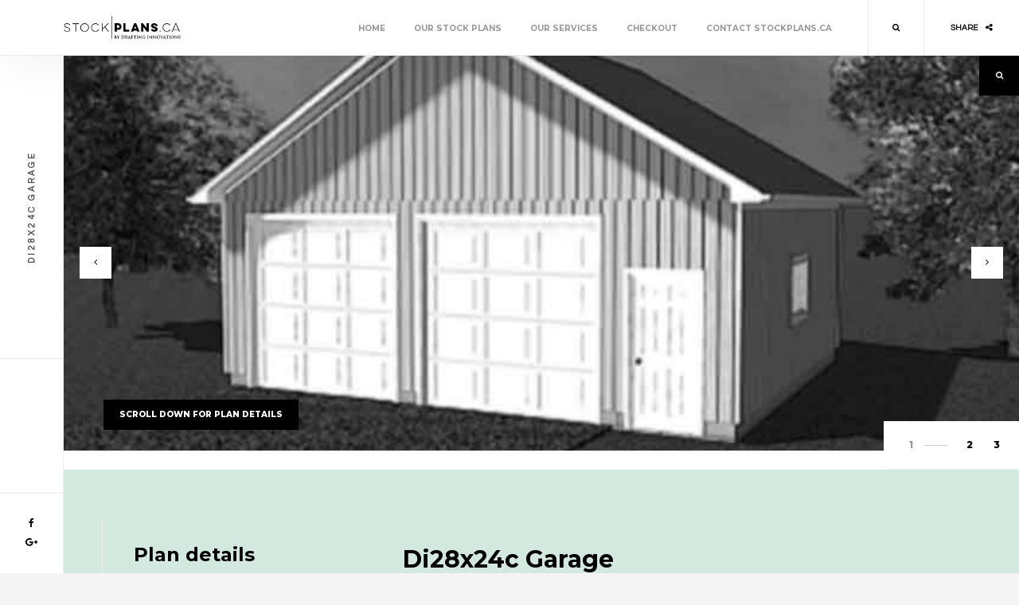

--- FILE ---
content_type: text/html; charset=UTF-8
request_url: https://stockplans.ca/index.php/portfolio/di28x24c-garage/
body_size: 6103
content:
<!DOCTYPE html>
<html lang="en-CA">
    <head>
        <meta charset="UTF-8"/>
        <link rel="profile" href="http://gmpg.org/xfn/11" />
        <link rel="pingback" href="https://stockplans.ca/xmlrpc.php" />
        <meta name="viewport" content="width=device-width, initial-scale=1">
        <title>Di28x24c Garage &#8211; StockPlans.ca</title>
<link rel='dns-prefetch' href='//maps.google.com' />
<link rel='dns-prefetch' href='//fonts.googleapis.com' />
<link rel='dns-prefetch' href='//s.w.org' />
<link rel="alternate" type="application/rss+xml" title="StockPlans.ca &raquo; Feed" href="https://stockplans.ca/index.php/feed/" />
<link rel="alternate" type="application/rss+xml" title="StockPlans.ca &raquo; Comments Feed" href="https://stockplans.ca/index.php/comments/feed/" />
		<script type="text/javascript">
			window._wpemojiSettings = {"baseUrl":"https:\/\/s.w.org\/images\/core\/emoji\/13.0.0\/72x72\/","ext":".png","svgUrl":"https:\/\/s.w.org\/images\/core\/emoji\/13.0.0\/svg\/","svgExt":".svg","source":{"concatemoji":"https:\/\/stockplans.ca\/wp-includes\/js\/wp-emoji-release.min.js?ver=5.5.17"}};
			!function(e,a,t){var n,r,o,i=a.createElement("canvas"),p=i.getContext&&i.getContext("2d");function s(e,t){var a=String.fromCharCode;p.clearRect(0,0,i.width,i.height),p.fillText(a.apply(this,e),0,0);e=i.toDataURL();return p.clearRect(0,0,i.width,i.height),p.fillText(a.apply(this,t),0,0),e===i.toDataURL()}function c(e){var t=a.createElement("script");t.src=e,t.defer=t.type="text/javascript",a.getElementsByTagName("head")[0].appendChild(t)}for(o=Array("flag","emoji"),t.supports={everything:!0,everythingExceptFlag:!0},r=0;r<o.length;r++)t.supports[o[r]]=function(e){if(!p||!p.fillText)return!1;switch(p.textBaseline="top",p.font="600 32px Arial",e){case"flag":return s([127987,65039,8205,9895,65039],[127987,65039,8203,9895,65039])?!1:!s([55356,56826,55356,56819],[55356,56826,8203,55356,56819])&&!s([55356,57332,56128,56423,56128,56418,56128,56421,56128,56430,56128,56423,56128,56447],[55356,57332,8203,56128,56423,8203,56128,56418,8203,56128,56421,8203,56128,56430,8203,56128,56423,8203,56128,56447]);case"emoji":return!s([55357,56424,8205,55356,57212],[55357,56424,8203,55356,57212])}return!1}(o[r]),t.supports.everything=t.supports.everything&&t.supports[o[r]],"flag"!==o[r]&&(t.supports.everythingExceptFlag=t.supports.everythingExceptFlag&&t.supports[o[r]]);t.supports.everythingExceptFlag=t.supports.everythingExceptFlag&&!t.supports.flag,t.DOMReady=!1,t.readyCallback=function(){t.DOMReady=!0},t.supports.everything||(n=function(){t.readyCallback()},a.addEventListener?(a.addEventListener("DOMContentLoaded",n,!1),e.addEventListener("load",n,!1)):(e.attachEvent("onload",n),a.attachEvent("onreadystatechange",function(){"complete"===a.readyState&&t.readyCallback()})),(n=t.source||{}).concatemoji?c(n.concatemoji):n.wpemoji&&n.twemoji&&(c(n.twemoji),c(n.wpemoji)))}(window,document,window._wpemojiSettings);
		</script>
		<style type="text/css">
img.wp-smiley,
img.emoji {
	display: inline !important;
	border: none !important;
	box-shadow: none !important;
	height: 1em !important;
	width: 1em !important;
	margin: 0 .07em !important;
	vertical-align: -0.1em !important;
	background: none !important;
	padding: 0 !important;
}
</style>
	<link rel='stylesheet' id='wp-block-library-css'  href='https://stockplans.ca/wp-includes/css/dist/block-library/style.min.css?ver=5.5.17' type='text/css' media='all' />
<link rel='stylesheet' id='balkon-add-ons-css'  href='https://stockplans.ca/wp-content/plugins/balkon-add-ons/assets/css/balkon-add-ons.min.css?ver=5.5.17' type='text/css' media='all' />
<link rel='stylesheet' id='contact-form-7-css'  href='https://stockplans.ca/wp-content/plugins/contact-form-7/includes/css/styles.css?ver=5.2.1' type='text/css' media='all' />
<link rel='stylesheet' id='google-fonts-css'  href='https://fonts.googleapis.com/css?family=Montserrat%3A400%2C400i%2C500%2C500i%2C600%2C700%2C800%2C900%7CPoppins%3A400%2C600%2C700%7CQuestrial&#038;subset=devanagari%2Clatin-ext%2Cvietnamese' type='text/css' media='all' />
<link rel='stylesheet' id='balkon-plugins-css'  href='https://stockplans.ca/wp-content/themes/balkon/css/plugins.css' type='text/css' media='all' />
<link rel='stylesheet' id='balkon-style-css'  href='https://stockplans.ca/wp-content/themes/balkon/style.css' type='text/css' media='all' />
<link rel='stylesheet' id='balkon-custom-css'  href='https://stockplans.ca/wp-content/themes/balkon/css/custom.css' type='text/css' media='all' />
<link rel='stylesheet' id='js_composer_front-css'  href='https://stockplans.ca/wp-content/plugins/js_composer/assets/css/js_composer.min.css?ver=5.6' type='text/css' media='all' />
<script type='text/javascript' src='https://stockplans.ca/wp-includes/js/jquery/jquery.js?ver=1.12.4-wp' id='jquery-core-js'></script>
<link rel="https://api.w.org/" href="https://stockplans.ca/index.php/wp-json/" /><link rel="EditURI" type="application/rsd+xml" title="RSD" href="https://stockplans.ca/xmlrpc.php?rsd" />
<link rel="wlwmanifest" type="application/wlwmanifest+xml" href="https://stockplans.ca/wp-includes/wlwmanifest.xml" /> 
<link rel='prev' title='Di28x24a Garage' href='https://stockplans.ca/index.php/portfolio/di28x24a-garage/' />
<link rel='next' title='Di26x26a Garage' href='https://stockplans.ca/index.php/portfolio/di26x26a-garage/' />
<meta name="generator" content="WordPress 5.5.17" />
<link rel="canonical" href="https://stockplans.ca/index.php/portfolio/di28x24c-garage/" />
<link rel='shortlink' href='https://stockplans.ca/?p=1957' />
<link rel="alternate" type="application/json+oembed" href="https://stockplans.ca/index.php/wp-json/oembed/1.0/embed?url=https%3A%2F%2Fstockplans.ca%2Findex.php%2Fportfolio%2Fdi28x24c-garage%2F" />
<link rel="alternate" type="text/xml+oembed" href="https://stockplans.ca/index.php/wp-json/oembed/1.0/embed?url=https%3A%2F%2Fstockplans.ca%2Findex.php%2Fportfolio%2Fdi28x24c-garage%2F&#038;format=xml" />
<meta name="generator" content="Powered by WPBakery Page Builder - drag and drop page builder for WordPress."/>
<!--[if lte IE 9]><link rel="stylesheet" type="text/css" href="https://stockplans.ca/wp-content/plugins/js_composer/assets/css/vc_lte_ie9.min.css" media="screen"><![endif]-->		<style type="text/css" id="wp-custom-css">
			header.main-header{ z-index: 99}
@media only screen and (max-width: 414px){
   header.main-header{     
     display: inline-flex;
   }
  .logo-holder img { 
    margin-left: -15px;
  }
}
@media only screen and (max-width: 1224px){
   .fixed-filter-wrap + .folio-grid-folios-wrap {
       float: left;
   }
}
.partcile-dec {
  display: none;
}
@media (max-width: 560px){
.fs-gallery-wrap.swiper-slide {
width: 100% !important;
}
.fs-gallery-wrap.swiper-slide .hero-wrap {
position: relative  !important;
top: 0 !important;
margin-top: 0 !important;
}
.fs-gallery-wrap.swiper-slide .hero-wrap .hero-item {
padding: 0;
}
}
.balkon_sec.balkon_fulh_sec {
  height: 80%;
}
.box-item:hover img , .gallery-item:hover img {
	-webkit-transform: none;
	-moz-transform: none;
	transform: none;
}
.grid-item h3:before{
   display: none;
}
.grid-item h3:hover {
	padding: 0 0 0 0;
}
.grid-item h3:hover:after {
-webkit-transform: none;
	-moz-transform: none;
	transform: none;
}		</style>
		<style type="text/css" data-type="vc_shortcodes-custom-css">.vc_custom_1536524127547{background-color: #d3e8df !important;}.vc_custom_1501235285673{padding-right: 0px !important;padding-left: 0px !important;}</style><noscript><style type="text/css"> .wpb_animate_when_almost_visible { opacity: 1; }</style></noscript>    </head>
    <body class="portfolio-template-default single single-portfolio postid-1957 body-balkon balkon-body-classes wpb-js-composer js-comp-ver-5.6 vc_responsive">
                <div id="balkon-loader" class="loader-holder">
            <div id="movingBallG">
                <div class="movingBallLineG"></div>
                <div id="movingBallG_1" class="movingBallG"></div>
            </div>
        </div>
        <div id="main-theme">
        
                    <header class="main-header balkon-header">
                <!-- logo -->
               <a class="logo-holder" href="https://stockplans.ca/">
                                        <img src="https://stockplans.ca/wp-content/uploads/2018/06/main_logo3.png" 
                                         width="143" 
                                                             height="40" 
                     style="height:40px;"
                                         class="balkon-logo" alt="StockPlans.ca" />
                                                                            </a> 
                 
                <div class="show-share-wrap">
                    <div class="show-share"><span>Share</span><i class="fa fa-share-alt"></i></div>
                </div>
                      
                   
                <div class="show-search show-fixed-search vissearch"><i class="fa fa-search"></i></div>
                                
                                <div class="nav-button-wrap">
                    <div class="nav-button vis-main-menu"><span></span><span></span><span></span></div>
                </div>
                <div class="nav-holder">
                       <nav
        >
        <ul id="menu-main-menu" class="balkon_main-nav"><li id="menu-item-556" class="ajax menu-item menu-item-type-post_type menu-item-object-page menu-item-home menu-item-556"><a href="https://stockplans.ca/" class="ajax">Home</a></li>
<li id="menu-item-2149" class="menu-item menu-item-type-custom menu-item-object-custom menu-item-has-children menu-item-2149"><a href="#">Our Stock Plans</a>
<ul class="sub-menu">
	<li id="menu-item-1248" class="menu-item menu-item-type-post_type menu-item-object-page menu-item-1248"><a href="https://stockplans.ca/index.php/featured-plans/">Featured Plans</a></li>
	<li id="menu-item-1266" class="menu-item menu-item-type-post_type menu-item-object-page menu-item-1266"><a href="https://stockplans.ca/index.php/bungalows/">Bungalows</a></li>
	<li id="menu-item-1325" class="menu-item menu-item-type-post_type menu-item-object-page menu-item-1325"><a href="https://stockplans.ca/index.php/2-storey-plans/">2 Storey Plans</a></li>
	<li id="menu-item-1315" class="menu-item menu-item-type-post_type menu-item-object-page menu-item-1315"><a href="https://stockplans.ca/index.php/side-back-split/">Side &#038; Back Splits</a></li>
	<li id="menu-item-1324" class="menu-item menu-item-type-post_type menu-item-object-page menu-item-1324"><a href="https://stockplans.ca/index.php/modern-plans/">Modern Plans</a></li>
	<li id="menu-item-1329" class="menu-item menu-item-type-post_type menu-item-object-page menu-item-1329"><a href="https://stockplans.ca/index.php/garage-plans/">Garage Plans</a></li>
</ul>
</li>
<li id="menu-item-611" class="ajax menu-item menu-item-type-post_type menu-item-object-page menu-item-611"><a href="https://stockplans.ca/index.php/services/" class="ajax">Our Services</a></li>
<li id="menu-item-1289" class="menu-item menu-item-type-post_type menu-item-object-page menu-item-1289"><a href="https://stockplans.ca/index.php/checkout/">Checkout</a></li>
<li id="menu-item-498" class="ajax menu-item menu-item-type-post_type menu-item-object-page menu-item-498"><a href="https://stockplans.ca/index.php/contact/" class="ajax">Contact stockplans.ca</a></li>
</ul>    </nav>
                </div>
                            </header>
            
                   

                    <!--=============== wrapper ===============-->  
            <div id="wrapper">
                <div class="content-holder" id="balkon-content-wrapper">

                                        






    <section  class='balkon_sec balkon_fulh_sec full-height no-padding no-col-pad white-color-bg'>
                  
            <div class="container-fluid full-height">
                <div class="wpb_row full-height">
                <div class="wpb_column vc_column_container vc_col-sm-12"><div class="vc_column-inner vc_custom_1501235285673"><div class="wpb_wrapper">	<div class="fs-gallery-wrap fl-wrap full-height folio-fullwidth-slider" data-opts='{"speed":1000,"direction":"horizontal","loop":true,"keyboardControl":true,"effect":"slide"}'>
        
        <div class="swiper-container" data-scrollax-parent="true">
            <div class="swiper-wrapper"  >
                		        <div class="swiper-slide">
			        <div class="bg"  data-bg="https://stockplans.ca/wp-content/uploads/2018/09/di28x24c_garage.jpg" data-scrollax="properties: { translateY: &#039;250px&#039; }" ></div>
	                <a href="https://stockplans.ca/wp-content/uploads/2018/09/di28x24c_garage.jpg" class="gallery-popup image-popup"><i class="fa fa-search"></i></a>
	                    
	                <div class="show-info">
                        <span>Scroll Down for Plan Details</span>
                        <div class="tooltip-info">
                            <h5>Di28x24c Garage</h5>
<p>2 Car Detached Garage, Extra Width</p>                        </div>
                    </div>
	                			    </div>

		        		        <div class="swiper-slide">
			        <div class="bg"  data-bg="https://stockplans.ca/wp-content/uploads/2018/09/di28x24c_garage_main.png" data-scrollax="properties: { translateY: &#039;250px&#039; }" ></div>
	                <a href="https://stockplans.ca/wp-content/uploads/2018/09/di28x24c_garage_main.png" class="gallery-popup image-popup"><i class="fa fa-search"></i></a>
	                    
	                <div class="show-info">
                        <span>Scroll Down for Plan Details</span>
                        <div class="tooltip-info">
                            <h5>Di28x24c Garage</h5>
<p>28ft. by 24ft.</p>                        </div>
                    </div>
	                			    </div>

		        		        <div class="swiper-slide">
			        <div class="bg"  data-bg="https://stockplans.ca/wp-content/uploads/2018/09/di28x24c_garage_section.png" data-scrollax="properties: { translateY: &#039;250px&#039; }" ></div>
	                <a href="https://stockplans.ca/wp-content/uploads/2018/09/di28x24c_garage_section.png" class="gallery-popup image-popup"><i class="fa fa-search"></i></a>
	                    
	                <div class="show-info">
                        <span>Scroll Down for Plan Details</span>
                        <div class="tooltip-info">
                            <h5>Di28x24c Garage</h5>
<p>Section</p>                        </div>
                    </div>
	                			    </div>

		                        
            </div>
                        <div class="sw-button swiper-button-next"><i class="fa fa-angle-right"></i></div>
            <div class="sw-button swiper-button-prev"><i class="fa fa-angle-left"></i></div>
                        <div class="swiper-pagination"></div>
        </div>
    </div>
    </div></div></div>            </div>
        </div>
        </section>


<section  class='balkon_sec balkon_page_sec vc_custom_1536524127547 white-color-bg'>
    <div class="container">
            <div class="row">
            <div class="wpb_column vc_column_container vc_col-sm-12 vc_col-md-4"><div class="vc_column-inner"><div class="wpb_wrapper"><div class="balkon_sec-title">
    <div class="pr-title">
        Plan details                <span>Garage: 28ft. by 24ft. | $540 CDN. </span>
            </div>
    </div>
<div class="clearfix"></div></div></div></div><div class="wpb_column vc_column_container vc_col-sm-12 vc_col-md-8"><div class="vc_column-inner"><div class="wpb_wrapper"><div class="balkon-folio-title-wrap">
    <h3 class="bold-title">Di28x24c Garage</h3>
</div><div class="balkon-folio-content-wrap">
	<div class="det-info">
		<h3 class="pr-subtitle">Garage: 28ft. by 24ft. | $540 Cdn.</h3>
<p>• 2 Car Detached Garage<br />
• Extra Width<br />
• Optional Attic Storage Space<br />
• 28ft. Wide by 24ft. Deep<br />
<em>• <strong>NO CHARGE</strong> to modify door or window locations or sizes</em></p>
	</div>
    
</div>
<div class="balkon_btn_wrap">
    <a href="https://stockplans.ca/index.php/checkout/" title="" target="_blank" class="btn float-btn flat-btn ajax"><span>Purchase plan</span>
        <i class=""></i>
        </a>
</div></div></div></div><div class="wpb_column vc_column_container vc_col-sm-12"><div class="vc_column-inner"><div class="wpb_wrapper"><div class="folio-nav-wrap">
    <div class="content-nav">
        <ul>
            <li>
                            <a href="https://stockplans.ca/index.php/portfolio/di28x24a-garage/" class="ln" title="Di28x24a Garage"><i class="fa fa fa-angle-left"></i><span class="tooltip">Di28x24a Garage</span></a>
                        </li>
            
            <li>
                            <div class="list">
                                    <a href="https://stockplans.ca/index.php/bungalows/">
                                        
                    <span>
                    <i class="b1 c1"></i><i class="b1 c2"></i><i class="b1 c3"></i>
                    <i class="b2 c1"></i><i class="b2 c2"></i><i class="b2 c3"></i>
                    <i class="b3 c1"></i><i class="b3 c2"></i><i class="b3 c3"></i>
                    </span></a>
                </div>
                        </li>
            
            <li>
                            <a href="https://stockplans.ca/index.php/portfolio/di26x26a-garage/" class="rn" title="Di26x26a Garage"><i class="fa fa fa-angle-right"></i><span class="tooltip">Di26x26a Garage</span></a>
                        </li>
            
        </ul>
    </div>

</div></div></div></div>        </div>
    </div>
            <div class="partcile-dec" data-count="120" data-color="#cccccc"></div>
    </section>
    
 

                    <div class="height-emulator"></div>
            <footer class="content-footer">
                <div class="footer-inner">
                                        <div class="row footer-widgets-row"><div class="dynamic-footer-widget  col-md-3 demo-footer-logo"><div id="media_image-1" class="footer-widget widget_media_image"><a href="https://stockplans.ca/"><img width="1796" height="367" src="https://stockplans.ca/wp-content/uploads/2018/06/main_logo.png" class="image wp-image-1196  attachment-full size-full" alt="" loading="lazy" style="max-width: 100%; height: auto;" srcset="https://stockplans.ca/wp-content/uploads/2018/06/main_logo.png 1796w, https://stockplans.ca/wp-content/uploads/2018/06/main_logo-300x61.png 300w, https://stockplans.ca/wp-content/uploads/2018/06/main_logo-768x157.png 768w, https://stockplans.ca/wp-content/uploads/2018/06/main_logo-1024x209.png 1024w" sizes="(max-width: 1796px) 100vw, 1796px" /></a></div></div><div class="dynamic-footer-widget  col-md-4"><div id="text-1" class="footer-widget widget_text">			<div class="textwidget"><p><strong>CONTACT INFORMATION</strong></p>
<hr />
<p><strong>EMAIL:</strong> <a href="mailto:info@draftinginnovations.ca">info@draftinginnovations.ca</a></p>
<p><strong>ADDRESS: </strong><a href="https://www.google.com/maps/place/108+Angeline+St+S,+Lindsay,+ON+K9V+3L4/@44.343951,-78.7492097,17z/data=!3m1!4b1!4m5!3m4!1s0x89d57bd8a28355af:0x862433f1dd342efc!8m2!3d44.343951!4d-78.747021" target="_blank" rel="noopener noreferrer">108 Angeline Street South, Lindsay, ON  K9V 3L4</a></p>
<p><strong>PHONE:</strong> 1.705.799.2313</p>
</div>
		</div></div><div class="dynamic-footer-widget  col-md-5"><div id="text-2" class="footer-widget widget_text">			<div class="textwidget"><p><strong>STUDIO HOURS</strong></p>
<hr>
<p>
BY APPOINTMENT ONLY</p>
</div>
		</div></div></div>
                                        <div class="row footer-copyright-row"><div class="col-md-3"></div>
<div class="col-md-9">
    <div class="fl-wrap policy-box">
        <p> &copy; stockplans.ca 2019. All rights reserved.</p>
    </div>
</div></div>
                    <div class="to-top"><i class="fa fa-long-arrow-up"></i></div>
                </div>
            </footer>
                    <!-- content-footer end    -->
            </div>
        </div>

        <div class="search-form-holder fixed-search">
            <div class="search-form-bg"></div>
            <div class="search-form-wrap">
                <div class="container">
                    <form role="search" method="get" class="search-form" action="https://stockplans.ca/">
				<label>
					<span class="screen-reader-text">Search for:</span>
					<input type="search" class="search-field" placeholder="Search &hellip;" value="" name="s" />
				</label>
				<input type="submit" class="search-submit" value="Search" />
			</form>                    <div class="close-fixed-search"></div>
                </div>
                <div class="dublicated-text"></div>
            </div>
        </div>
                <div class="share-wrapper isShare">
            <div class="share-container" data-share="['facebook&#039;,&#039;pinterest&#039;,&#039;twitter&#039;,&#039;linkedin&#039;,&#039;email']"></div>
        </div>
        
        <!-- Share container  end-->
                                <footer class="main-footer balkon-left-footer">
                                            <div class="fixed-title"><h1>Di28x24c Garage</h1></div>
                                                <div class="footer-social">
                    <ul>
    <li><a href="http://www.facebook.com/DraftingInnovations/" target="_blank"><i class="fa fa-facebook"></i></a></li>
    <li><a href="https://www.google.ca/maps/place/Drafting+Innovations/@44.298482,-78.5636187,17z/data=!3m1!4b1!4m2!3m1!1s0x89d5849ebb8de4ad:0x99c6ac9605d7eae3" target="_blank"><i class="fa fa-google-plus"></i></a></li>
</ul>                </div>
                            </footer>
        
        </div>
        <script type='text/javascript' id='balkon-addons-js-extra'>
/* <![CDATA[ */
var _balkon_add_ons = {"url":"https:\/\/stockplans.ca\/wp-admin\/admin-ajax.php","nonce":"7d6ae09a75","pl_w":"Please wait..."};
/* ]]> */
</script>
<script type='text/javascript' src='https://stockplans.ca/wp-content/plugins/balkon-add-ons/assets/js/balkon-add-ons.min.js' id='balkon-addons-js'></script>
<script type='text/javascript' id='contact-form-7-js-extra'>
/* <![CDATA[ */
var wpcf7 = {"apiSettings":{"root":"https:\/\/stockplans.ca\/index.php\/wp-json\/contact-form-7\/v1","namespace":"contact-form-7\/v1"}};
/* ]]> */
</script>
<script type='text/javascript' src='https://stockplans.ca/wp-content/plugins/contact-form-7/includes/js/scripts.js?ver=5.2.1' id='contact-form-7-js'></script>
<script type='text/javascript' src='https://stockplans.ca/wp-content/themes/balkon/js/plugins.js?ver=1.4.0' id='balkon-plugins-js'></script>
<script type='text/javascript' src='https://stockplans.ca/wp-includes/js/imagesloaded.min.js?ver=4.1.4' id='imagesloaded-js'></script>
<script type='text/javascript' id='balkon_scripts-js-extra'>
/* <![CDATA[ */
var _balkon = {"ac_mns":"","parallax_off":""};
/* ]]> */
</script>
<script type='text/javascript' src='https://stockplans.ca/wp-content/themes/balkon/js/scripts.js' id='balkon_scripts-js'></script>
<script type='text/javascript' src='https://maps.google.com/maps/api/js?key=AIzaSyA-5loT9GvMS6ENDDhr62j1C2p1K5odkE0' id='google-maps-js'></script>
<script type='text/javascript' src='https://stockplans.ca/wp-content/themes/balkon/js/map.js' id='balkon_gmap-js'></script>
<script type='text/javascript' src='https://stockplans.ca/wp-includes/js/wp-embed.min.js?ver=5.5.17' id='wp-embed-js'></script>
<script type='text/javascript' src='https://stockplans.ca/wp-content/plugins/js_composer/assets/js/dist/js_composer_front.min.js?ver=5.6' id='wpb_composer_front_js-js'></script>
        
    </body>
</html>

--- FILE ---
content_type: text/css
request_url: https://stockplans.ca/wp-content/themes/balkon/style.css
body_size: 109505
content:
/*
Theme Name: Balkon
Theme URI: https://demowp.cththemes.com/balkon/
Author: Cththemes
Author URI: http://themeforest.net/user/cththemes
Description: Balkon - Creative  Responsive  Architecture WordPress Theme is perfect if you like a clean and modern design. This theme is ideal for designers, photographers and those who need an easy, attractive and effective way to share their work with clients.
Version: 1.3.1
Tags: custom-background, custom-menu, editor-style, featured-images, post-formats, sticky-post, theme-options, translation-ready
Text Domain: balkon
License: GNU General Public License version 3.0
License URI: http://www.gnu.org/licenses/gpl-3.0.html
*/
/*======================================
    ++++ 1. General Styles ++++
    ++++ 2. WordPress Core ++++
    ++++ 3. Customize Visual Composer ++++
    ++++ 4. Page preloader ++++
    ++++ 5. Content Styles ++++
    ++++ 6. Header ++++
    ++++ 7. Nav ++++
    ++++ 8. Search ++++
    ++++ 9. Button ++++
    ++++ 10. Footer ++++
    ++++ 11. Home ++++
    ++++ 12. Section ++++
    ++++ 13. Scroll Nav ++++
    ++++ 14. About ++++
    ++++ 15. Facts ++++
    ++++ 16. Team +++++
    ++++ 17. Resume - Story ++++
    ++++ 18. Services ++++
    ++++ 19. Skills +++++
    ++++ 20. Clients +++++
    ++++ 21. Order ++++
    ++++ 22. Portfolios ++++
    ++++ 23. Video ++++
    ++++ 24. Google Map ++++
    ++++ 25. Share ++++
    ++++ 26. Contacts ++++
    ++++ 27. Testimonials ++++
    ++++ 28. Blog ++++
    ++++ 29. Blog ++++
    ++++ 30. 404 ++++
    ++++ 31. Responsive ++++
*/
/*-------------General Style---------------------------------------*/
html {
  overflow-x: hidden !important;
  height: 100%; }

body {
  margin: 0;
  padding: 0;
  font-weight: 400;
  height: 100%;
  background: #f4f4f4;
  color: #000;
  font-family: 'Questrial', sans-serif; }

/*Typo*/
html {
  font-size: 75%;
  /* 100% equivalent to 16px */ }

body {
  font-size: 1rem;
  /* equivalent to 16px */ }

body, caption, th, td, input, textarea, select, option, legend, fieldset, h1, h2, h3, h4, h5, h6 {
  font-size-adjust: 0.5; }

#main-theme {
  font-size: 1rem;
  /* equivalent to 16px */
  line-height: 1.25;
  /* equivalent to 20px */ }

@media (min-width: 43.75rem) {
  #main-theme {
    font-size: 1rem;
    /* equivalent to 16px */
    line-height: 1.375;
    /* equivalent to 22px */ } }

h1 {
  font-size: 2rem;
  /* 2x body copy size = 32px */
  line-height: 1.25;
  /* 45px / 36px */ }

@media (min-width: 43.75rem) {
  h1 {
    font-size: 2.5rem;
    /* 2.5x body copy size = 40px */
    line-height: 1.125; } }

@media (min-width: 56.25rem) {
  h1 {
    font-size: 3rem;
    /* 3x body copy size = 48px */
    line-height: 1.05;
    /* keep to a multiple of the 20px line height and something more appropriate for display headings */ } }

h2 {
  font-size: 1.625rem;
  /* 1.625x body copy size = 26px */
  line-height: 1.15384615;
  /* 30px / 26px */ }

@media (min-width: 43.75rem) {
  h2 {
    font-size: 2rem;
    /* 2x body copy size = 32px */
    line-height: 1.25; } }

@media (min-width: 56.25rem) {
  h2 {
    font-size: 2.25rem;
    /* 2.25x body copy size = 36px */
    line-height: 1.25; } }

h3 {
  font-size: 1.375rem;
  /* 1.375x body copy size = 22px */
  line-height: 1.13636364;
  /* 25px / 22px */ }

@media (min-width: 43.75rem) {
  h3 {
    font-size: 1.5rem;
    /* 1.5x body copy size = 24px */
    line-height: 1.25; } }

@media (min-width: 56.25rem) {
  h3 {
    font-size: 1.75rem;
    /* 1.75x body copy size = 28px */
    line-height: 1.25; } }

h4 {
  font-size: 1.125rem;
  /* 1.125x body copy size = 18px */
  line-height: 1.11111111; }

@media (min-width: 43.75rem) {
  h4 {
    line-height: 1.22222222;
    /* (22px / 18px */ } }

h5 {
  font-size: 1rem;
  /* 1x body copy size = 16px */
  line-height: 1.11111111; }

@media (min-width: 43.75rem) {
  h5 {
    line-height: 1.22222222;
    /* (19px / 16px */ } }

h6 {
  font-size: 0.875rem;
  /* 1x body copy size = 16px */
  line-height: 1.11111111; }

@media (min-width: 43.75rem) {
  h6 {
    line-height: 1.22222222;
    /* (19px / 16px */ } }

h1, h2, h3, h4, h5, h6 {
  margin-bottom: 0.5rem; }

blockquote {
  font-size: 1.25rem;
  /* 20px / 16px */
  line-height: 1.25;
  /* 25px / 20px */ }

@media (min-width: 43.75rem) {
  blockquote {
    font-size: 1.5rem;
    /* 24px / 16px = */
    line-height: 1.45833333;
    /* 35px / 24px */ } }

/* =WordPress Core
-------------------------------------------------------------- */
.alignnone {
  margin: 5px 20px 20px 0; }

.aligncenter,
div.aligncenter {
  display: block;
  margin: 5px auto 5px auto; }

.alignright {
  float: right;
  margin: 5px 0 20px 20px; }

.alignleft {
  float: left;
  margin: 5px 20px 20px 0; }

a img.alignright {
  float: right;
  margin: 5px 0 20px 20px; }

a img.alignnone {
  margin: 5px 20px 20px 0; }

a img.alignleft {
  float: left;
  margin: 5px 20px 20px 0; }

a img.aligncenter {
  display: block;
  margin-left: auto;
  margin-right: auto; }

.wp-caption {
  background: #fff;
  border: 1px solid #f0f0f0;
  max-width: 100%;
  /* Image does not overflow the content area */
  padding: 5px 3px 10px;
  text-align: center; }

.wp-caption.alignnone {
  margin: 5px 20px 20px 0; }

.wp-caption.alignleft {
  margin: 5px 20px 20px 0; }

.wp-caption.alignright {
  margin: 5px 0 20px 20px; }

.wp-caption img {
  border: 0 none;
  height: auto;
  margin: 0;
  max-width: 98.5%;
  padding: 0;
  width: auto; }

.gallery-caption,
.wp-caption-text {
  margin-top: 10px; }

.wp-caption p.wp-caption-text {
  font-size: 11px;
  line-height: 17px;
  margin: 0;
  padding: 0 4px 5px; }

.bypostauthor .comment-meta {
  font-weight: bold; }

/* Text meant only for screen readers. */
.screen-reader-text {
  clip: rect(1px, 1px, 1px, 1px);
  position: absolute !important;
  white-space: nowrap;
  height: 1px;
  width: 1px;
  overflow: hidden; }

.screen-reader-text:focus {
  background-color: #f1f1f1;
  border-radius: 3px;
  -webkit-box-shadow: 0 0 2px 2px rgba(0, 0, 0, 0.6);
          box-shadow: 0 0 2px 2px rgba(0, 0, 0, 0.6);
  clip: auto !important;
  color: #21759b;
  display: block;
  font-size: 1.15rem;
  font-weight: bold;
  height: auto;
  left: 5px;
  line-height: normal;
  padding: 15px 23px 14px;
  text-decoration: none;
  top: 5px;
  width: auto;
  z-index: 100000;
  /* Above WP toolbar. */ }

body .single-post img,
body .page-content-inner img,
body .widget-wrap img,
.footer-widget img {
  max-width: 100%;
  height: auto; }

body .widget-wrap select,
.footer-widget select {
  max-width: 100%;
  height: 38px;
  font-size: 1em;
  width: 100%; }

dt {
  font-weight: 700; }

dd {
  margin: 0 1.5rem 1.5rem; }

/*Table*/
table {
  border-collapse: collapse;
  margin: 0 0 1.5rem;
  width: 100%; }

thead th {
  border-bottom: 2px solid #bbb;
  padding-bottom: 0.5rem; }

th {
  padding: 0.4rem;
  text-align: left; }

tr {
  border-bottom: 1px solid #eee; }

td {
  padding: 0.4rem; }

th:first-child,
td:first-child {
  padding-left: 0; }

th:last-child,
td:last-child {
  padding-right: 0; }

pre {
  background: #eee;
  padding: 1.5rem;
  font-size: 0.9rem;
  overflow: auto;
  margin: 1rem 0;
  border-radius: 2px; }

strong {
  font-weight: 700; }

ul, ol {
  margin-bottom: 1rem; }

ul ul,
ol ol,
ul ol,
ol ul {
  margin-top: 0.5rem;
  margin-bottom: 0; }

ul li,
ol li {
  margin-bottom: 0.5rem; }

ul li:last-child,
ol li:last-child {
  margin-bottom: 0; }

/*WordPress Gallery post format*/
.gallery[class*=gallery-columns-] .gallery-item img {
  width: auto; }

.gallery[class*=gallery-columns-]:before,
.gallery[class*=gallery-columns-]:after {
  content: " ";
  display: table; }

.gallery[class*=gallery-columns-]:after {
  clear: both; }

.gallery.gallery-columns-1 .gallery-item {
  width: 100%;
  padding: 2px;
  margin-bottom: 20px;
  float: left; }

.gallery.gallery-columns-2 .gallery-item {
  width: 50%;
  padding: 2px;
  margin-bottom: 20px;
  float: left; }

.gallery.gallery-columns-3 .gallery-item {
  width: 33.33%;
  padding: 2px;
  margin-bottom: 20px;
  float: left; }

.gallery.gallery-columns-4 .gallery-item {
  width: 25%;
  padding: 2px;
  margin-bottom: 20px;
  float: left; }

.gallery.gallery-columns-5 .gallery-item {
  width: 20%;
  padding: 2px;
  margin-bottom: 20px;
  float: left; }

.gallery.gallery-columns-6 .gallery-item {
  width: 16.66%;
  padding: 2px;
  margin-bottom: 20px;
  float: left; }

.gallery.gallery-columns-7 .gallery-item {
  width: 14.28%;
  padding: 2px;
  margin-bottom: 20px;
  float: left; }

.gallery.gallery-columns-8 .gallery-item {
  width: 12.5%;
  padding: 2px;
  margin-bottom: 20px;
  float: left; }

.gallery.gallery-columns-9 .gallery-item {
  width: 11.11%;
  padding: 2px;
  margin-bottom: 20px;
  float: left; }

.gallery[class*=gallery-columns-] .gallery-item:hover img {
  -webkit-transform: none;
  transform: none; }

/*------------- For VC ---------------------------------------*/
.row.full-height > .wpb_column, .row.full-height > .wpb_column > .vc_column-inner, .row.full-height > .wpb_column > .vc_column-inner > .wpb_wrapper,
.wpb_row.full-height > .wpb_column, .wpb_row.full-height > .wpb_column > .vc_column-inner, .wpb_row.full-height > .wpb_column > .vc_column-inner > .wpb_wrapper,
.wpb_column.full-height > .vc_column-inner, .wpb_column.full-height > .vc_column-inner > .wpb_wrapper {
  height: 100%; }

.full-height > .wpb_wrapper {
  height: 100%; }

.wpb_row {
  z-index: 5; }

.wpb_raw_html {
  display: inline-block;
  width: 100%; }

.no-col-pad > .container-fluid,
.no-col-pad > .container {
  padding: 0px; }

.white-color-bg {
  background-color: #fff; }

.gray-bg {
  background-color: #f4f4f4; }

.dark-bg {
  background-color: #212121; }

.transparent-color-bg {
  background-color: transparent; }

.list-nstyle {
  list-style: none;
  padding-left: 0px; }

input[type="text"],
input[type="email"],
input[type="url"],
input[type="tel"],
input[type="number"],
input[type="password"],
input[type="date"],
textarea {
  width: 100%;
  background: #f4f4f4;
  margin-bottom: 20px;
  font-size: 1rem;
  font-weight: 700;
  border-radius: none;
  position: relative;
  z-index: 20;
  padding: 15px 30px;
  color: #999;
  border: 0;
  -webkit-appearance: none; }

textarea {
  resize: none;
  overflow: auto;
  -webkit-box-shadow: none;
          box-shadow: none; }

@-o-viewport {
  width: device-width; }

@-ms-viewport {
  width: device-width; }

@viewport {
  width: device-width; }

/* ---------Page preload--------------------------------------*/
.loader-holder {
  position: fixed;
  top: 0;
  left: 0;
  width: 100%;
  height: 100%;
  background: #fff;
  z-index: 100; }

#movingBallG {
  position: absolute;
  width: 105px;
  height: 8px;
  top: 50%;
  left: 50%;
  margin: -4px 0 0 -52px; }

.movingBallLineG {
  position: absolute;
  left: 0px;
  top: 3px;
  height: 1px;
  width: 105px;
  background: #ccc; }

.movingBallG {
  background: #292929;
  position: absolute;
  top: 0;
  left: 0;
  width: 8px;
  height: 8px;
  -moz-border-radius: 4px;
  -moz-animation-name: bounce_movingBallG;
  -moz-animation-duration: 1.3s;
  -moz-animation-iteration-count: infinite;
  -moz-animation-direction: linear;
  -webkit-border-radius: 4px;
  -webkit-animation-name: bounce_movingBallG;
  -webkit-animation-duration: 1.3s;
  -webkit-animation-iteration-count: infinite;
  -webkit-animation-direction: linear;
  -ms-border-radius: 4px;
  -ms-animation-name: bounce_movingBallG;
  -ms-animation-duration: 1.3s;
  -ms-animation-iteration-count: infinite;
  -ms-animation-direction: linear;
  -o-border-radius: 4px;
  -o-animation-name: bounce_movingBallG;
  -o-animation-duration: 1.3s;
  -o-animation-iteration-count: infinite;
  -o-animation-direction: linear;
  border-radius: 4px;
  animation-name: bounce_movingBallG;
  animation-duration: 1.3s;
  animation-iteration-count: infinite;
  animation-direction: linear; }

@-webkit-keyframes bounce_movingBallG {
  0% {
    left: 0px; }
  50% {
    left: 97px; }
  100% {
    left: 0px; } }

@keyframes bounce_movingBallG {
  0% {
    left: 0px; }
  50% {
    left: 97px; }
  100% {
    left: 0px; } }

/*--------------Typography--------------------------------------*/
p {
  line-height: 2;
  padding-bottom: 10px; }

blockquote {
  padding: 10px 20px;
  margin: 0 0 20px;
  border-left: 15px solid #eee; }

blockquote p {
  font-family: Georgia, "Times New Roman", Times, serif;
  font-style: italic;
  color: #494949; }

.bold-title {
  width: 100%;
  text-align: left;
  font-weight: bold;
  font-family: 'Montserrat', sans-serif;
  padding-bottom: 50px;
  font-size: 2.5rem;
  line-height: 1.5; }

.intro-text {
  padding: 70px 0; }

.parallax-section.intro-text {
  padding: 0; }

.intro-text h2 {
  width: 100%;
  padding-bottom: 50px;
  margin-bottom: 50px;
  border-bottom: 1px solid rgba(255, 255, 255, 0.41);
  color: #fff;
  letter-spacing: -2px;
  font-family: 'Poppins', sans-serif;
  text-align: left;
  font-weight: bold;
  font-size: 3.5rem;
  line-height: 1.3; }

/* ---------Content Styles--------------------------------------*/
#main-theme {
  height: 100%;
  width: 100%;
  position: absolute;
  top: 0;
  left: 0;
  z-index: 2;
  opacity: 0; }

#main-theme.is-hide-loader {
  opacity: 1; }

.fogrid-boxed-container,
.container {
  max-width: 1224px;
  width: 92%;
  margin: 0 auto;
  position: relative;
  z-index: 5; }

.row-container-wide {
  max-width: none; }

#wrapper {
  height: 100%;
  width: 100%;
  position: absolute;
  top: 0;
  left: 0;
  z-index: 5; }

.content-holder {
  vertical-align: top;
  position: absolute;
  left: 80px;
  top: 70px;
  right: 0;
  bottom: 0;
  z-index: 2;
  -webkit-transition: all 400ms linear;
  transition: all 400ms linear; }

.content-holder.header-hidden {
  top: 0; }

.hide-left-footer .fixed-search,
.hide-left-footer .content-holder {
  left: 0px; }

.content {
  width: 100%;
  position: relative;
  z-index: 4;
  -webkit-box-shadow: 0px 16px 52px 0px rgba(0, 0, 0, 0.04);
          box-shadow: 0px 16px 52px 0px rgba(0, 0, 0, 0.04);
  background: #fff; }

.content.no-shadow {
  -webkit-box-shadow: 0px 0px 0 0px rgba(0, 0, 0, 0);
          box-shadow: 0px 0px 0 0px rgba(0, 0, 0, 0); }

.fl-wrap {
  width: 100%;
  position: relative; }

.no-bg {
  background: none; }

.full-height {
  height: 100%; }

.full-width-wrap {
  width: 100%; }

.bg {
  position: absolute;
  top: 0;
  left: 0;
  width: 100%;
  height: 100%;
  z-index: 0;
  background-size: cover;
  background-attachment: scroll;
  background-position: center;
  background-repeat: repeat;
  background-origin: content-box; }

.respimg {
  max-width: 100%;
  height: auto; }

.overlay {
  position: absolute;
  top: 0;
  left: 0;
  width: 100%;
  height: 100%;
  background: #000;
  opacity: 0.1;
  z-index: 2; }

/*------ Header  ------------------------------------------------*/
header.main-header {
  position: fixed;
  width: 100%;
  z-index: 21;
  height: 70px;
  top: 0;
  background: #fff;
  left: 0;
  padding: 0 0 0 80px;
  -webkit-transform: translate3d(0, 0, 0);
  border-bottom: 1px solid #eee;
  -webkit-box-shadow: 0 0 65px rgba(0, 0, 0, 0.07);
          box-shadow: 0 0 65px rgba(0, 0, 0, 0.07);
  font-size: 0.85rem; }

.logo-holder {
  float: left;
  padding-top: 19px;
  height: 70px; }

.logo-holder img {
  width: auto;
  height: 30px !important;
  float: left; }

/*------ nav ------------------------------------------------*/
.nav-holder {
  float: right;
  position: relative;
  top: 21px;
  margin-right: 30px; }

.nav-holder nav {
  position: relative;
  float: right; }

nav ul {
  list-style: none;
  padding-left: 0px;
  margin-bottom: 0px; }

nav ul li {
  margin-bottom: 0px; }

.nav-holder nav li {
  float: left;
  position: relative;
  margin-left: 6px;
  height: 70px; }

.nav-holder nav li ul {
  margin: 30px 0 0 0;
  opacity: 0;
  visibility: hidden;
  position: absolute;
  min-width: 200px;
  top: 50px;
  left: 0;
  z-index: 1;
  padding: 10px 0;
  background: rgba(0, 0, 0, 0.71);
  -webkit-transition: all .2s ease-in-out;
  transition: all .2s ease-in-out; }

.nav-holder nav li:hover > ul {
  opacity: 1;
  visibility: visible;
  margin: 0; }

.nav-holder nav li ul li ul {
  top: -10px !important;
  left: 100%;
  margin-left: 25px;
  margin-top: 0; }

.nav-holder nav li ul li:hover > ul {
  opacity: 1;
  visibility: visible;
  margin-left: 0px; }

.nav-holder nav li ul li {
  display: block;
  float: none;
  border: none;
  height: auto; }

.nav-holder nav li ul li:before {
  display: none; }

.nav-holder nav li a {
  float: left;
  padding: 10px 15px;
  line-height: 1;
  word-spacing: 0;
  text-align: center;
  color: #999;
  text-transform: uppercase;
  font-weight: bold;
  font-family: 'Montserrat', sans-serif;
  -webkit-transition: all 100ms linear;
  transition: all 100ms linear; }

.nav-holder nav li ul a {
  color: #fff;
  float: left;
  width: 100%;
  text-align: left; }

nav li ul a:before, nav li ul a:after {
  display: none; }

nav li a.ancestor-act-link,
nav li a.parent-act-link,
nav li a.act-link, .nav-holder nav li a:hover, nav.asl li a.act-scrlink {
  color: #404040; }

.nav-holder nav li ul a:hover {
  color: #fff;
  opacity: 0.7; }

nav li ul a.ancestor-act-link,
nav li ul a.parent-act-link,
nav li ul a.act-link {
  opacity: 0.7; }

nav li a.ancestor-act-link:before,
nav li a.parent-act-link:before,
nav li a.act-link:before, nav.asl li a.act-scrlink:before {
  content: '';
  position: absolute;
  top: -21px;
  width: 100%;
  height: 5px;
  background: #000;
  left: 0; }

.sb-menu-button-wrap, .nav-button-wrap {
  float: right;
  height: 70px;
  width: 70px;
  border-left: 1px solid #e6eaea;
  cursor: pointer;
  position: relative; }

.nav-button-wrap {
  display: none; }

.sb-menu-button, .nav-button {
  position: absolute;
  top: 50%;
  left: 50%;
  width: 22px;
  height: 20px;
  margin-left: -11px;
  margin-top: -5px; }

.sb-menu-button span, .nav-button span {
  float: left;
  width: 100%;
  height: 2px;
  background: #292929;
  margin-bottom: 4px;
  -webkit-transition: all 200ms linear;
  transition: all 200ms linear; }

.sb-menu-button span:first-child, .nav-button span:first-child {
  width: 50%; }

.sb-menu-button.vis-m span:first-child {
  width: 100%; }

.header-info {
  float: right;
  padding-top: 30px;
  margin-right: 40px; }

.header-info ul {
  list-style: none;
  padding-left: 0px; }

.header-info ul li {
  float: left;
  margin-right: 20px;
  font-family: 'Montserrat', sans-serif;
  font-weight: 700;
  font-size: 0.9rem; }

.header-info ul li span {
  color: #999;
  float: left;
  padding-right: 10px; }

.sidebar-menu {
  position: fixed;
  bottom: 0;
  right: -380px;
  top: 70px;
  padding-right: 20px;
  width: 350px;
  background: #fff;
  z-index: 60;
  overflow: hidden;
  -webkit-transform: translate3d(0, 0, 0); }

.sidebar-menu .overlay {
  z-index: 3;
  opacity: 0.5; }

.sb-overlay {
  position: fixed;
  top: 70px;
  left: 80px;
  right: 0px;
  bottom: 0px;
  background: #292929;
  opacity: 0.6;
  display: none;
  z-index: 59;
  -webkit-transform: translate3d(0, 0, 0); }

.hid-men-wrap {
  position: absolute;
  top: 10%;
  left: 0;
  width: 100%;
  z-index: 4;
  overflow: inherit; }

.menusb ul {
  margin: 0;
  float: left;
  width: 100%;
  overflow: hidden;
  list-style: none;
  padding-left: 0px; }

.menusb li {
  margin: 0;
  position: relative;
  overflow: hidden;
  padding: 0 50px; }

.menusb li i {
  position: absolute;
  right: 18px;
  top: 12px; }

.menusb a {
  float: left;
  width: 100%;
  padding: 8px 5px;
  position: relative;
  font-weight: 700;
  font-size: 0.9rem;
  text-transform: uppercase;
  letter-spacing: 2px;
  color: #000;
  line-height: 20px;
  text-align: left; }

.menusb a.nav:after {
  font-family: FontAwesome;
  font-style: normal;
  font-weight: normal;
  text-decoration: inherit;
  content: "\f0da";
  position: absolute;
  right: 10px; }

.menusb a.back {
  padding-left: 54px; }

.menusb a.back:before {
  font-family: FontAwesome;
  font-style: normal;
  font-weight: normal;
  text-decoration: inherit;
  content: "\f177";
  font-size: 1.15rem; }

.sb-logo {
  float: left;
  width: 150px;
  margin-left: 50px;
  margin-bottom: 40px; }

.sb-logo img {
  width: 100%;
  height: auto; }

.sb-menu-footer {
  padding-left: 50px;
  margin-top: 50px;
  font-family: 'Montserrat', sans-serif;
  font-weight: 700;
  font-size: 0.85rem;
  text-align: left;
  text-transform: uppercase; }

.sb-menu-footer:before {
  content: '';
  position: absolute;
  top: -25px;
  left: 50px;
  width: 70px;
  height: 1px;
  background: #ccc; }

.show-search {
  float: right;
  height: 70px;
  width: 70px;
  line-height: 70px;
  border-left: 1px solid #e6eaea;
  cursor: pointer;
  position: relative; }

.show-search:before {
  content: '';
  position: absolute;
  top: 50%;
  left: 20px;
  width: 30px;
  height: 1px;
  background: #292929;
  -webkit-transition: all 200ms linear;
  transition: all 200ms linear; }

.show-search.vissearch:before {
  width: 0; }

/*------ search ------------------------------------------------*/
.fixed-search {
  display: none;
  position: fixed;
  z-index: 100;
  top: 70px;
  left: 80px;
  right: 0;
  bottom: 0;
  height: 95%; }

.search-form-bg {
  position: absolute;
  top: 0;
  left: 0;
  width: 100%;
  height: 100%;
  z-index: 1;
  background: rgba(0, 0, 0, 0.95) url(images/serch-bg.png) repeat; }

.search-form-wrap {
  position: relative;
  z-index: 2;
  float: left;
  top: 50%;
  width: 100%; }

.fixed-search form {
  float: left;
  width: 100%; }

.fixed-search form input {
  float: left;
  background: none;
  border: none;
  border-bottom: 1px solid rgba(255, 255, 255, 0.21);
  width: 100%;
  color: #fff !important;
  text-align: left;
  font-family: 'Montserrat', sans-serif;
  font-weight: 900;
  font-size: 3.5rem;
  z-index: 1;
  position: relative;
  padding-right: 50px; }

.fixed-search form .search-submit {
  display: none; }

.fixed-search form input::-webkit-input-placeholder,
.fixed-search form input:-ms-input-placeholder,
.fixed-search form input::-moz-placeholder,
.fixed-search form input:-moz-placeholder {
  color: #fff; }

.dublicated-text {
  position: absolute;
  top: -90px;
  right: 90px;
  z-index: 1;
  color: #fff;
  opacity: 0.1;
  font-size: 7.5rem;
  font-family: 'Montserrat', sans-serif;
  font-weight: 900; }

.fixed-search .container {
  position: relative; }

.fixed-search .container:before {
  font-family: FontAwesome;
  font-style: normal;
  font-weight: normal;
  text-decoration: inherit;
  content: '\f002';
  position: absolute;
  top: 10px;
  right: 10px;
  width: 40px;
  height: 50px;
  line-height: 50px;
  z-index: 2;
  color: #fff;
  font-size: 1.5rem; }

/*------Button ------------------------------------------------*/
.btn {
  padding: 15px 30px;
  position: relative;
  margin-top: 10px;
  font-weight: bold;
  -webkit-transition: all 200ms linear;
  transition: all 200ms linear;
  text-transform: uppercase;
  font-size: 0.85rem; }

.trsp-btn {
  border: 1px solid rgba(255, 255, 255, 0.6);
  color: #fff; }

.trsp-btn:before, .flat-btn:before {
  background: #fff; }

.flat-btn {
  border: 1px solid #000;
  color: #fff;
  background: #292929; }

.float-btn {
  display: inline-block; }

.btn:before {
  content: '';
  position: absolute;
  top: 50%;
  left: 20px;
  height: 1px;
  width: 0;
  -webkit-transition: all 200ms linear;
  transition: all 200ms linear; }

.btn:hover:before {
  width: 30px; }

.btn:hover {
  padding-left: 60px; }

.balkon_btn_wrap {
  display: inline-block;
  width: auto; }

/*------ footer-------------------------------------------------*/
.main-footer {
  position: fixed;
  width: 80px;
  z-index: 21;
  top: 70px;
  background: #fff;
  bottom: 0;
  left: 0;
  overflow: hidden;
  border-right: 1px solid #eee;
  -webkit-transform: translate3d(0, 0, 0); }

.footer-social {
  position: absolute;
  bottom: 30px;
  left: 0;
  width: 100%;
  border-top: 1px solid #e6eaea;
  padding-top: 30px; }

.footer-social ul {
  list-style: none;
  padding-left: 0px; }

.footer-social li {
  float: left;
  width: 100%;
  margin-bottom: 8px; }

.footer-social li a {
  color: #000; }

.fixed-title {
  position: fixed;
  width: 380px;
  height: 80px;
  line-height: 80px;
  top: 381px;
  border-left: 1px solid #e6eaea;
  letter-spacing: 0.27em;
  text-transform: uppercase;
  text-align: center;
  cursor: default;
  font-weight: bold;
  color: #4d4d4d;
  -webkit-transform: rotate(-90deg);
  transform: rotate(-90deg);
  -webkit-transform-origin: left top;
  transform-origin: left top;
  z-index: 22; }

.fixed-title h1 {
  font-size: 0.9rem;
  line-height: 80px; }

.height-emulator {
  float: left;
  width: 100%;
  position: relative;
  z-index: 1; }

.content-footer {
  position: fixed;
  bottom: 0;
  left: 80px;
  right: 0;
  padding: 60px 0 0;
  z-index: 2;
  -webkit-transform: translate3d(0, 0, 0); }

.content-footer-relative {
  position: relative; }

.footer-inner {
  margin: 0 auto;
  position: relative;
  max-width: 1224px;
  width: 92%;
  padding: 90px 0 70px 50px;
  background: #fff; }

.footer-logo {
  float: left;
  margin-bottom: 20px;
  width: 100%; }

.footer-logo img {
  width: 130px;
  height: auto;
  float: left; }

.footer-widgets-row:empty {
  display: none; }

.footer-widgets-row:empty + .footer-copyright-row .policy-box {
  padding-top: 0;
  margin-top: 0;
  border-top: none; }

.content-footer:before {
  content: '';
  position: absolute;
  bottom: 0;
  right: 0;
  width: 50%;
  top: 60px;
  background: #fff; }

.policy-box {
  margin-top: 50px;
  padding-top: 30px;
  border-top: 1px solid #eee; }

.policy-box p {
  text-align: left;
  text-transform: uppercase;
  margin-top: 10px;
  font-weight: bold;
  font-family: 'Montserrat', sans-serif; }

.footer-header span {
  text-align: left;
  font-size: 2.25rem;
  text-transform: uppercase;
  float: left;
  padding-right: 30px;
  position: relative;
  top: -0.5em;
  font-weight: bold;
  font-family: 'Montserrat', sans-serif; }

.footer-header {
  display: inline-block;
  text-align: right;
  font-size: 0.85rem;
  padding-top: 12px;
  font-weight: bold;
  margin-bottom: 15px;
  z-index: 0; }

.footer-header:before {
  content: "";
  position: absolute;
  left: 80px;
  right: 3em;
  height: 1px;
  background: #eee;
  top: 2em;
  z-index: -1; }

.footer-widget .textwidget,
.footer-box {
  margin-top: 20px;
  text-align: left; }

.footer-widget .textwidget ul li,
.footer-box ul li {
  text-align: left;
  float: left;
  width: 100%;
  font-weight: 800;
  letter-spacing: 1.5px;
  word-spacing: 0;
  text-transform: uppercase;
  margin-bottom: 12px;
  font-size: 0.85rem; }

.footer-widget .textwidget ul li span,
.footer-box ul li span {
  float: left;
  padding-right: 10px;
  color: #999; }

.to-top {
  position: absolute;
  bottom: 0;
  right: 0;
  width: 50px;
  height: 70px;
  line-height: 80px;
  color: #fff;
  font-size: 1.5rem;
  background: #292929;
  cursor: pointer; }

.subcribe-form {
  padding-left: 100px; }

.subcribe-form .subscribe-title {
  position: absolute;
  top: 22px;
  left: 0;
  width: 95px;
  font-weight: bold;
  font-size: 0.85rem;
  font-family: 'Montserrat', sans-serif;
  text-transform: uppercase; }

.balkon_mailchimp-form {
  display: inline-block;
  width: 100%; }

.balkon_mailchimp-form .enteremail {
  background-color: #f1f1f1;
  height: 55px;
  padding: 0 20px;
  width: 70%;
  border: none;
  margin-bottom: 10px; }

.balkon_mailchimp-form button {
  width: 30%;
  height: 55px;
  background: #292929;
  color: #fff;
  font-weight: bold;
  border: none;
  font-size: 0.85rem;
  font-family: 'Montserrat', sans-serif;
  text-transform: uppercase;
  cursor: pointer; }

.subscribe-message {
  display: inline-block;
  width: 100%;
  font-weight: 800;
  font-size: 0.9rem; }

/*------ Home -------------------------------------------------*/
.hero-content {
  z-index: 50;
  overflow: hidden;
  background: #fff; }

.hero-wrap {
  position: absolute;
  top: 50%;
  left: 0;
  width: 100%;
  z-index: 20; }

.hero-wrap h2, .hero-wrap h2 a {
  color: #fff; }

.hero-wrap p {
  color: #fff;
  font-weight: 800; }

.swiper-slide .overlay, .hero-content .overlay {
  opacity: 0.3; }

.hero-wrap h2 {
  max-width: 750px;
  font-family: 'Poppins', sans-serif;
  letter-spacing: -2px;
  text-align: left;
  font-weight: bold;
  padding-bottom: 20px;
  font-size: 4.5rem;
  line-height: 1.15; }

.hero-item {
  padding: 20px 30px;
  text-align: left; }

.hero-item h3 {
  width: 100%;
  padding-bottom: 20px;
  color: rgba(255, 255, 255, 0.71);
  text-align: left;
  text-transform: uppercase;
  font-weight: 700;
  font-family: 'Montserrat', sans-serif;
  font-size: 1.2rem; }

.hero-item:before {
  content: '';
  position: absolute;
  top: -20px;
  bottom: -20px;
  left: 0;
  width: 1px;
  background: rgba(255, 255, 255, 0.41);
  z-index: 5; }

.slide-progress-container {
  position: absolute;
  height: 1px;
  z-index: 3;
  bottom: 50px;
  right: 0;
  left: 0; }

.slide-progress-content {
  margin: 0 auto;
  max-width: 1224px;
  position: relative; }

.slide-progress-warp {
  float: left;
  position: relative;
  max-width: 750px;
  height: 1px;
  background: rgba(255, 255, 255, 0.41);
  z-index: 10;
  bottom: 0;
  width: 100%; }

.slide-progress {
  position: absolute;
  top: 50%;
  left: 0;
  height: 4px;
  border-radius: 6px;
  margin-top: -2.5px;
  width: 0;
  max-width: 100%;
  background: #000; }

/*------ section ------------------------------------------------*/
section {
  width: 100%;
  padding: 90px 0;
  position: relative;
  z-index: 5;
  overflow-x: hidden; }

.gray-bg {
  background: #f4f4f4; }

section.parallax-section {
  padding: 200px 0;
  padding: 150px 0;
  overflow: hidden; }

section.parallax-section.content-parallax-section {
  padding: 150px 0; }

section.sml-pad-sec {
  padding: 0 0 60px; }

section.parallax-section .overlay {
  opacity: 0.2; }

section.parallax-section .overlay.op1 {
  opacity: 0.1; }

.overlay.op4 {
  opacity: 0.3; }

section.parallax-section .bg, .home-slider .bg, .par-bg .bg {
  height: 120%;
  top: -10%; }

section.header-section .bg {
  left: inherit;
  right: 0;
  width: 65%; }

section.header-section .overlay {
  opacity: 0.2;
  left: inherit;
  right: 0;
  width: 65%; }

section.header-section p {
  max-width: 500px;
  text-align: left;
  color: #fff;
  margin-top: 50px;
  position: relative;
  opacity: 0.8; }

section.header-section:before {
  content: '';
  position: absolute;
  bottom: 0;
  left: 0;
  width: 35%;
  background: #fff;
  height: 90px; }

section.header-section.left-der-headersec:before {
  left: inherit;
  right: 0; }

.no-padding {
  padding: 0px; }

.header-section {
  background: #292929; }

.small-pad-section {
  padding: 0 0 30px; }

.sect-scroll-link {
  position: absolute;
  bottom: -170px;
  bottom: -125px;
  color: #000;
  left: 0;
  font-size: 1.1rem; }

.sect-scroll-link:before, .sect-scroll-link:after {
  content: '';
  position: absolute;
  bottom: 0;
  left: 40px;
  width: 70px;
  height: 1px;
  background: #eee;
  z-index: 1; }

.sect-scroll-link:after {
  z-index: 2;
  background: #292929;
  width: 0;
  -webkit-transition: all 500ms linear;
  transition: all 500ms linear; }

.sect-scroll-link:hover:after {
  width: 70px; }

.sect-scroll-link span {
  font-weight: bold;
  font-size: 0.85rem; }

.sect-scroll-link i {
  padding-right: 120px;
  font-size: 1.6rem; }

.partcile-dec {
  position: absolute;
  bottom: 0;
  left: 0;
  width: 100%;
  height: 100%;
  z-index: -2;
  color: #000;
  opacity: 0.6; }

.section-title {
  width: 100%;
  position: relative; }

.head-sec-title,
.section-title h2 {
  width: 100%;
  font-size: 3.5rem;
  line-height: 1.27;
  font-weight: 700;
  font-family: 'Montserrat', sans-serif;
  text-align: left; }

.head-sec-title,
section.header-section h2 {
  font-size: 5rem;
  text-transform: uppercase;
  line-height: 1.17; }

.head-sec-subtitle,
.section-title h3 {
  position: relative;
  width: 100%;
  font-size: 1.5rem;
  font-weight: 900;
  letter-spacing: 1px;
  text-align: left;
  font-family: 'Poppins', sans-serif; }

.no-border {
  border: none; }

section.parallax-section .section-title h2, section.parallax-section .section-title h3,
section.parallax-section .head-sec-title, section.parallax-section .head-sec-subtitle {
  color: #fff; }

/*------ scroll nav ------------------------------------------------*/
.sroll-nav-wrap {
  position: absolute;
  top: 180px;
  z-index: 10;
  width: 50px;
  z-index: 26;
  right: 30px; }

.sroll-nav-container {
  position: absolute;
  width: 50px;
  right: 0;
  top: 0; }

.sroll-nav-wrap .scroll-nav:before {
  content: '';
  position: absolute;
  top: -10px;
  bottom: -10px;
  width: 1px;
  background: #eee;
  right: -10px;
  z-index: 1; }

.sroll-nav-wrap .scroll-nav li {
  width: 50px;
  height: 50px;
  line-height: 50px;
  position: relative;
  -webkit-box-sizing: border-box;
          box-sizing: border-box;
  z-index: 3; }

.sroll-nav-wrap .scroll-nav li a {
  color: #000;
  font-weight: 700;
  position: relative; }

.sroll-nav-wrap .scroll-nav li a:before {
  content: '';
  position: absolute;
  bottom: -20px;
  right: -47px;
  height: 0px;
  width: 6px;
  background: #000; }

.sroll-nav-wrap .scroll-nav.black-bg li a:before {
  background: #fff; }

.sroll-nav-wrap .scroll-nav li a span {
  height: auto;
  line-height: 20px;
  font-size: 0.9rem;
  color: #000;
  text-align: left;
  font-family: 'Montserrat', sans-serif;
  text-transform: uppercase;
  text-indent: 0px;
  position: absolute;
  bottom: 30px;
  width: 200px;
  opacity: 0;
  left: -240px;
  visibility: hidden;
  pointer-events: none;
  z-index: 16;
  text-align: right; }

.sroll-nav-wrap .scroll-nav li a span:before {
  content: '';
  position: absolute;
  right: -20px;
  width: 10px;
  height: 1px;
  top: 50%;
  background: #000; }

.sroll-nav-wrap .scroll-nav li a:hover span {
  bottom: -4px;
  opacity: 1;
  visibility: visible; }

.sroll-nav-wrap .scroll-nav li a.act-scrlink:before {
  height: 50px; }

.sroll-nav-wrap .scroll-nav li a span, .sroll-nav-wrap .scroll-nav li a:before, .sroll-nav-wrap .scroll-nav li a {
  -webkit-transition: all 300ms linear;
  transition: all 300ms linear; }

.sroll-nav-wrap .scroll-nav.black-bg li a, .sroll-nav-wrap .scroll-nav.black-bg li a span {
  color: #fff; }

.sroll-nav-wrap .scroll-nav.black-bg:before, .sroll-nav-wrap .scroll-nav.black-bg li a span:before {
  background: rgba(255, 255, 255, 0.41); }

.separator.trsp-separator {
  width: 70px;
  height: 6px;
  background: #fff;
  margin: 40px 0 30px; }

.bold-separator {
  width: 70px;
  height: 6px;
  background: #000;
  margin-top: 35px;
  display: block; }

/*------ about------------------------------------------------*/
.about-wrap p {
  padding-bottom: 20px; }

.section-container {
  margin: 50px 0; }

.about-wrap .btn {
  margin-top: 70px; }

.bg.right-dec-bg,
.bg.left-dec-bg {
  width: inherit;
  height: inherit;
  left: 50%;
  right: 0;
  top: 20%;
  bottom: 0;
  opacity: 0.1;
  z-index: -1; }

.bg.left-dec-bg {
  left: -10%;
  right: 40%; }

.creat-list li {
  width: 100%;
  float: left;
  position: relative;
  margin-bottom: 20px; }

.creat-list li span {
  text-align: left;
  font-size: 1.4rem;
  text-transform: uppercase;
  float: left;
  padding-right: 30px;
  position: relative;
  top: 0;
  font-weight: bold;
  font-family: 'Montserrat', sans-serif; }

.creat-list li a {
  float: right;
  text-align: right;
  padding-top: 10px;
  font-weight: bold;
  margin-bottom: 15px; }

.creat-list li:before {
  content: "";
  position: absolute;
  bottom: 20px;
  left: 80px;
  right: 100px;
  height: 1px;
  background: #eee; }

/*------ facts ------------------------------------------------*/
.facts-wrap {
  padding: 0 0 50px;
  border-bottom: 1px solid #eee; }

.inline-facts-holder {
  background: #292929;
  padding: 50px 60px; }

.inline-facts {
  float: left;
  width: 25%;
  -webkit-box-sizing: border-box;
          box-sizing: border-box;
  position: relative; }

.inline-fact:before,
.inline-facts:before {
  content: '';
  position: absolute;
  width: 1px;
  height: 55%;
  top: 50%;
  margin-top: -25px;
  right: 0;
  background: rgba(255, 255, 255, 0.21); }

.inline-fact.is_last:before,
.inline-facts:last-child:before {
  display: none; }

.num {
  float: left;
  width: 100%;
  font-size: 4.5rem;
  color: #fff;
  font-family: 'Montserrat', sans-serif;
  font-weight: 900;
  text-transform: uppercase;
  padding-top: 10px; }

.milestone-counter {
  float: left;
  width: 100%;
  position: relative; }

.stats {
  float: left;
  width: 100%;
  position: relative; }

.inline-fact {
  text-align: center; }

.inline-fact h6,
.inline-facts h6 {
  color: #999;
  font-family: 'Montserrat', sans-serif;
  font-weight: 900;
  text-transform: uppercase; }

.inline-fact i,
.inline-facts i {
  color: #eee;
  width: 30px;
  border-radius: 100%;
  font-size: 3rem; }

/*------ Team  ------------------------------------------------*/
.team-holder {
  float: left;
  width: 100%; }

.team-holder li {
  float: left;
  width: 50%;
  padding: 20px 20px 20px 0; }

.mem-item {
  padding: 20px 15px; }

.team-box {
  float: left;
  position: relative;
  width: 100%;
  margin-bottom: 20px; }

.team-info {
  float: left;
  width: 100%;
  margin-top: 20px;
  text-align: left; }

.team-info h3 {
  padding-bottom: 4px;
  font-weight: bold;
  font-family: 'Montserrat', sans-serif;
  text-transform: uppercase; }

.team-info h4 {
  float: left;
  width: 100%;
  text-align: left;
  margin-top: 10px;
  color: #666;
  font-size: 0.9rem;
  font-weight: 800; }

.team-box:before {
  content: '';
  position: absolute;
  right: 0;
  bottom: 0;
  height: 6px;
  width: 50px;
  background: #000; }

.team-photo {
  position: relative;
  overflow: hidden;
  width: 100%;
  float: left; }

.team-photo span {
  position: absolute;
  bottom: -50px;
  right: 0;
  z-index: 5;
  padding: 10px 15px;
  background: #fff; }

.team-photo span {
  -webkit-transition: all 300ms linear;
  transition: all 300ms linear; }

.team-photo:hover span {
  bottom: 0; }

.team-box .overlay {
  opacity: 0;
  z-index: 2;
  background: #000;
  -webkit-transition: all 300ms linear;
  transition: all 300ms linear; }

.team-box:hover .overlay {
  opacity: 0.5; }

.team-social {
  position: absolute;
  top: 50%;
  left: 0;
  width: 100%;
  z-index: 3;
  display: none;
  text-align: center;
  padding-left: 0px; }

.team-social li {
  float: none !important;
  display: inline-block !important;
  width: auto !important; }

.team-social li a {
  color: #fff;
  font-size: 1.3rem;
  position: relative;
  top: 50px;
  opacity: 0;
  padding: 6px; }

/*------ resume story------------------------------------------------*/
.custom-inner-holder {
  float: left;
  margin-top: 100px;
  width: 100%; }

.resumes-list-holder {
  margin-top: 100px; }

.custom-inner {
  float: left;
  width: 100%;
  position: relative;
  margin-bottom: 50px; }

.resume-item {
  margin-bottom: 50px; }

.resume-date-top {
  margin-bottom: 50px; }

.cus-inner-title {
  padding-bottom: 20px;
  border-bottom: 1px solid #eee; }

.cus-inner-title:before {
  content: '';
  position: absolute;
  bottom: -3px;
  right: 0;
  width: 50px;
  height: 6px;
  background: #000;
  -webkit-transition: all 500ms linear;
  transition: all 500ms linear; }

.resume-item:hover .cus-inner-title:before,
.custom-inner:hover .cus-inner-title:before {
  right: 100%;
  margin-right: -50px; }

.resume-item .cus-inner-title h3,
.custom-inner h3 {
  float: left;
  padding-bottom: 20px;
  text-transform: uppercase;
  font-weight: 600;
  font-size: 1.5rem; }

.resume-item .resume-title,
.custom-inner h4 {
  float: left;
  width: 100%;
  padding-bottom: 20px;
  font-weight: bold;
  font-family: 'Montserrat', sans-serif;
  text-transform: uppercase;
  text-align: left; }

.custom-inner-dec {
  float: left;
  width: 100%;
  margin-top: 20px;
  background: #eee;
  height: 1px; }

.resume-item ul,
.custom-inner ul {
  float: left;
  width: 100%;
  padding: 10px 0 10px 13px;
  list-style: decimal; }

.resume-item ul li,
.custom-inner ul li {
  float: left;
  width: 100%;
  padding: 5px 0 5px 10px;
  text-align: left;
  font-weight: bold;
  font-size: 0.85rem;
  font-family: 'Montserrat', sans-serif;
  text-transform: uppercase; }

.custom-inner .content-nav ul {
  position: relative;
  left: 0;
  padding: 0;
  list-style: none; }

.custom-inner .content-nav ul li {
  float: left;
  width: 50%;
  padding: 0; }

.custom-inner .btn {
  margin-top: 20px; }

/*------ Services------------------------------------------------*/
.serv-item {
  margin-bottom: 70px; }

.serv-item .content-wrap {
  border-bottom: 1px solid #eee;
  width: 100%;
  padding-bottom: 50px; }

.serv-item .bold-title {
  font-weight: bold;
  font-size: 0.85rem;
  font-family: 'Montserrat', sans-serif;
  text-transform: uppercase;
  padding-bottom: 20px; }

.serv-item .pr-list {
  padding: 15px 0; }

.serv-price-wrap {
  margin: 10px 0;
  padding: 19px 30px;
  background: #292929;
  color: #fff;
  display: inline-block; }

.serv-price-wrap span {
  font-weight: bold;
  font-size: 0.85rem;
  font-family: 'Montserrat', sans-serif;
  text-transform: uppercase;
  padding-right: 15px;
  margin-right: 15px;
  position: relative; }

.serv-price-wrap span:before {
  content: '';
  position: absolute;
  top: 0;
  right: 0;
  width: 1px;
  height: 30px;
  top: 50%;
  margin-top: -15px;
  background: rgba(255, 255, 255, 0.21); }

.serv-wrap ul li {
  float: left;
  padding: 15px 20px;
  width: 33.3%; }

.serv-wrap ul li a {
  color: #fff;
  text-align: left; }

.serv-wrap ul li a {
  float: left;
  width: 100%;
  margin-bottom: 10px;
  color: #fff;
  text-align: left;
  font-weight: bold;
  font-family: 'Montserrat', sans-serif;
  text-transform: uppercase; }

.serv-wrap ul li a span {
  float: left;
  padding-right: 20px;
  opacity: 0.6; }

/* --------- Skills --------------------------------------*/
.piechart-holder, .custom-skillbar-holder {
  padding-top: 50px;
  float: left;
  width: 100%;
  position: relative; }

.balkon_circle-progress {
  text-align: center; }

.balkon_circle-progress h4,
.piechart-holder h4 {
  font-size: 1.3em;
  text-transform: uppercase; }

.chart {
  position: relative;
  display: inline-block;
  width: 150px;
  height: 150px;
  border-radius: 100%;
  margin-bottom: 26px;
  text-align: center; }

.chart canvas {
  position: absolute;
  top: 0;
  left: 0; }

.piechart {
  position: relative;
  padding-bottom: 20px; }

.percent {
  display: inline-block;
  font-size: 1.75rem;
  line-height: 152px;
  z-index: 2;
  color: #000; }

.angular {
  margin-top: 100px; }

.angular .chart {
  margin-top: 0; }

.skills-description {
  float: left;
  width: 100%;
  margin: 10px 0;
  text-transform: uppercase;
  color: #000;
  font-weight: bold;
  font-family: 'Montserrat', sans-serif;
  font-size: 0.85rem; }

.skill-bar-percent {
  float: right;
  font-size: 1.3rem;
  margin-top: 13px;
  padding-bottom: 6px; }

/*------ clients  ------------------------------------------------*/
.clients-list {
  float: left;
  width: 100%; }

.clients-list ul {
  list-style: none;
  padding-left: 0px; }

.clients-list li {
  float: left;
  width: 20%;
  padding: 5px 5px 5px 0; }

.clients-one-columns li {
  width: 100%; }

.clients-two-columns li {
  width: 50%; }

.clients-three-columns li {
  width: 33.33%; }

.clients-four-columns li {
  width: 25%; }

.clients-six-columns li {
  width: 16.66%; }

.clients-seven-columns li {
  width: 14.285%; }

.clients-eight-columns li {
  width: 12.5%; }

.clients-nine-columns li {
  width: 11.11%; }

.clients-ten-columns li {
  width: 10%; }

.clients-list li a {
  display: inline-block; }

.clients-list li a:hover {
  opacity: 0.6; }

.clients-list a img {
  float: left;
  width: 100%;
  height: auto;
  -webkit-filter: grayscale(100%);
  filter: grayscale(100%); }

.clients-list a:hover img {
  -webkit-filter: grayscale(0%);
  filter: grayscale(0%); }

/*------ order  ------------------------------------------------*/
.order-item {
  padding: 0 15px; }

.archive-portfolio-masonry-style-wrap + .order-item {
  padding-bottom: 50px; }

.folio-masonry-sidebar {
  position: relative;
  z-index: 5; }

.order-item h3 {
  color: #000;
  text-align: left;
  width: 100%;
  text-transform: uppercase;
  font-weight: bold;
  font-family: 'Montserrat', sans-serif;
  position: relative;
  top: 19px; }

.order-item h3:before {
  content: '';
  position: absolute;
  right: 0;
  width: 1px;
  height: 30px;
  top: -2px;
  background: #ccc; }

.margin-content {
  margin-top: 50px; }

/*------ Porfolio  ------------------------------------------------*/
.por-sidebar {
  float: left;
  width: 100%;
  position: relative; }

.gallery-items {
  position: relative; }

.gallery-items.border-folio-conteainer {
  -webkit-box-sizing: border-box;
          box-sizing: border-box;
  border-left: 1px solid #eee; }

.column-content {
  padding-right: 300px; }

.por-sidebar {
  padding: 0 30px;
  margin-top: 50px; }

.grid-item-holder {
  width: 100%;
  height: auto;
  position: relative; }

.hid-port-info .gallery-item {
  overflow: hidden; }

.ver-big-pad.gallery-items {
  margin-left: -20px;
  margin-right: -20px; }

.ver-big-pad .gallery-item {
  padding: 20px; }

.ver-medium-pad.gallery-items {
  margin-left: -15px;
  margin-right: -15px; }

.ver-medium-pad .gallery-item {
  padding: 15px; }

.ver-small-pad.post-gallery-items,
.ver-small-pad.gallery-items {
  margin-left: -3px;
  margin-right: -3px; }

.ver-small-pad .post-gallery-item,
.ver-small-pad .gallery-item {
  padding: 6px; }

.ver-extrasmall-pad.gallery-items {
  margin-left: -1px;
  margin-right: -1px; }

.ver-extrasmall-pad .gallery-item {
  padding: 2px; }

.ver-no-pad .grid-item-holder {
  padding: 0; }

.post-gallery-item, .post-grid-sizer,
.gallery-item, .grid-sizer {
  width: 25%;
  position: relative;
  float: left; }

.gallery-item-seconds,
.grid-sizer-seconds,
.gallery-item-second,
.grid-sizer-second {
  width: 50%; }

.gallery-item-threes,
.grid-sizer-threes,
.gallery-item-three,
.grid-sizer-three {
  width: 75%; }

.one-columns .post-gallery-item, .one-columns .post-grid-sizer,
.one-columns .gallery-item, .one-columns .grid-sizer,
.one-columns .gallery-item-second,
.one-columns .grid-sizer-second,
.one-columns .gallery-item-three,
.one-columns .grid-sizer-three {
  width: 100%; }

.two-columns .post-gallery-item, .two-columns .post-grid-sizer,
.two-columns .gallery-item, .two-columns .grid-sizer,
.two-columns .gallery-item-second,
.two-columns .grid-sizer-second,
.two-columns .gallery-item-three,
.two-columns .grid-sizer-three {
  width: 50%; }

.three-columns .post-gallery-item, .three-columns .post-grid-sizer,
.three-columns .gallery-item, .three-columns .grid-sizer {
  width: 33.333%; }

.three-columns .gallery-item-seconds,
.three-columns .grid-sizer-seconds,
.three-columns .gallery-item-second,
.three-columns .grid-sizer-second {
  width: 66.666%; }

.three-columns .gallery-item-threes,
.three-columns .grid-sizer-threes,
.three-columns .gallery-item-three,
.three-columns .grid-sizer-three {
  width: 100%; }

.five-columns .post-gallery-item, .five-columns .post-grid-sizer,
.five-columns .gallery-item, .five-columns .grid-sizer {
  width: 20%; }

.five-columns .gallery-item-seconds,
.five-columns .grid-sizer-seconds,
.five-columns .gallery-item-second,
.five-columns .grid-sizer-second {
  width: 40%; }

.five-columns .gallery-item-threes,
.five-columns .grid-sizer-threes,
.five-columns .gallery-item-three,
.five-columns .grid-sizer-three {
  width: 60%; }

.post-gallery-item img, .post-grid-sizer img,
.gallery-item img, .grid-sizer img {
  width: 100%;
  height: auto;
  position: relative;
  z-index: 1; }

.gallery-item-full {
  width: 100%; }

.post-gallery-item .overlay,
.gallery-item .overlay {
  z-index: 2;
  opacity: 0;
  background: #000; }

.gallery-item:hover .wh-info-box {
  visibility: visible; }

.gallery-item:hover .wh-info-box:before {
  width: 100%; }

.gallery-item:hover .wh-info-box-inner {
  opacity: 1; }

.grid-item {
  position: relative;
  width: 100%;
  z-index: 15;
  padding: 20px 25px;
  background: #fff;
  border-bottom: 1px solid #f0f0f0; }

.grid-item h3 {
  font-size: 1.15rem;
  font-weight: 700;
  position: relative;
  width: 100%;
  text-align: left;
  font-family: 'Montserrat', sans-serif; }

.grid-item h3:before {
  content: '';
  position: absolute;
  top: 50%;
  left: 0;
  width: 0;
  height: 1px;
  background: #000; }

.grid-item h3:after {
  font-family: FontAwesome;
  font-style: normal;
  font-weight: normal;
  text-decoration: inherit;
  content: "\f178";
  position: absolute;
  top: 10px;
  right: 10px;
  width: 10px;
  height: 10px;
  color: #000; }

.grid-item h3:before, .grid-item h3, .blog-media img, .grid-item h3:after {
  -webkit-transition: all 200ms linear;
  transition: all 200ms linear; }

.grid-item h3:hover {
  padding: 0 0 0 30px; }

.grid-item h3:hover:before {
  width: 20px; }

.grid-item h3:hover:after {
  -webkit-transform: rotate(-180deg);
  transform: rotate(-180deg); }

.hid-por-info .grid-item h3:hover:after {
  top: 14px; }

.grid-item span {
  text-align: left;
  font-size: 0.9rem;
  color: #999;
  display: block;
  margin-left: -6px; }

.grid-item span a {
  color: #999;
  padding: 0 6px;
  display: inline-block; }

.hid-por-info .grid-item {
  position: absolute;
  bottom: -100%;
  left: 0;
  z-index: 13;
  -webkit-transition: all 300ms linear;
  transition: all 300ms linear; }

.vis-por-info .grid-item {
  bottom: 0;
  position: relative;
  width: 100%;
  border: none; }

.vis-por-info .grid-item, .hid-por-info .grid-item {
  -webkit-box-sizing: border-box;
          box-sizing: border-box;
  border-bottom: 1px solid #eee; }

.hid-por-info:not(.ver-no-pad) .grid-item,
.vis-por-info:not(.ver-no-pad) .grid-item {
  border-left: 1px solid #eee; }

.gallery-items.ver-no-pad {
  border-left: 1px solid #eee; }

.hid-por-info .grid-item:before, .vis-por-info .grid-item:before, .hid-por-info .grid-item:after, .vis-por-info .grid-item:after {
  content: '';
  position: absolute;
  top: 0;
  right: 80px;
  width: 1px;
  height: 100%;
  background: #eee; }

.hid-por-info .grid-item:after, .vis-por-info .grid-item:after {
  right: 0; }

.gallery-item:hover .grid-item {
  bottom: 0; }

.hid-por-info .gallery-item {
  overflow: hidden; }

.pad-con {
  padding-top: 60px;
  padding-left: 30px;
  padding-right: 30px; }

.pad-con2 {
  padding-top: 50px;
  padding-left: 0;
  padding-right: 0;
  padding-bottom: 42px; }

.pad-con3 {
  padding: 0 30px; }

.hor-pad-con {
  padding: 60px 0 0 30px; }

.bold-filter {
  margin-top: 50px;
  margin-bottom: 50px; }

.bold-filter .filter-button {
  display: inline-block;
  margin-right: 20px;
  font-weight: bold;
  font-size: 0.85rem;
  font-family: 'Montserrat', sans-serif;
  text-transform: uppercase; }

.inline-filter .gallery-filters {
  display: inline-block; }

.inline-filter .gallery-filters a {
  display: inline-block;
  margin-right: 10px;
  padding: 0 12px;
  text-transform: uppercase;
  position: relative;
  font-weight: 800; }

.inline-filter .gallery-filters a {
  color: #000; }

.bold-filter.inline-filter .gallery-filters a:before {
  content: '';
  position: absolute;
  bottom: -20px;
  right: 0;
  width: 0;
  background: #292929;
  height: 6px;
  -webkit-transition: all 200ms linear;
  transition: all 200ms linear; }

.flat-filter .gallery-filters a:before {
  bottom: 42px; }

.bold-filter.inline-filter .gallery-filters a.gallery-filter-active:before {
  width: 100%; }

.bold-filter.inline-filter .count-folio {
  display: inline-block;
  margin-left: 30px;
  padding: 15px 0;
  width: 100px;
  background: #000;
  position: relative;
  color: #fff; }

.bold-filter.inline-filter .count-folio:before {
  content: "";
  position: absolute;
  top: 12px;
  left: -25px;
  width: 1px;
  height: 20px;
  background: #ccc; }

.bold-filter.inline-filter .count-folio:after {
  content: "";
  position: absolute;
  top: 50%;
  left: 50%;
  width: 12px;
  margin-left: -6px;
  height: 1px;
  margin-top: -1px;
  background: rgba(255, 255, 255, 0.41); }

.bold-filter.inline-filter .count-folio div {
  display: inline-block;
  width: 47%;
  text-align: center;
  font-weight: 900; }

.menufilter {
  float: right;
  width: 100px;
  position: relative;
  border-left: 1px solid #eee;
  height: 70px; }

.ver-filter {
  bottom: 0; }

.tcf {
  bottom: 32px; }

.menufilter .filter-button {
  position: relative;
  color: #000;
  width: 100%;
  padding: 5px 15px;
  font-size: 0.85rem;
  margin-top: 26px;
  text-transform: uppercase;
  font-weight: 800;
  cursor: pointer;
  text-align: center;
  z-index: 2; }

.round-counter {
  width: 100%;
  border-top: 1px solid rgba(255, 255, 255, 0.41);
  position: relative;
  margin-top: 10px;
  padding-top: 10px;
  text-align: center; }

.round-counter:before {
  content: '/';
  position: absolute;
  left: 50%;
  top: 8px;
  color: rgba(255, 255, 255, 0.41);
  font-size: 1.3rem;
  margin-left: -4px; }

.round-counter div {
  float: left;
  width: 50%;
  font-family: 'Montserrat', sans-serif;
  font-weight: bold;
  font-size: 0.85rem;
  color: #fff; }

.hid-filter {
  position: absolute;
  display: none;
  padding: 20px 22px;
  top: 76px;
  background: rgba(0, 0, 0, 0.81);
  width: 150px; }

.hid-filter a {
  display: block;
  color: #fff;
  width: 100%;
  font-weight: 700;
  position: relative;
  padding: 4px 10px 4px 0;
  text-align: left; }

.gallery-filters.hid-filter a.gallery-filter-active {
  text-decoration: line-through; }

.fixed-filter-wrap {
  position: absolute;
  top: 70px;
  right: 0;
  width: 300px;
  bottom: 0;
  z-index: 1;
  padding: 50px 60px;
  overflow: hidden; }

.hid-filt-button {
  display: none; }

.fixed-filter-wrap .gallery-filters a {
  float: left;
  width: 100%;
  text-align: left;
  margin-bottom: 10px; }

.fixed-filter-wrap h3 {
  width: 100%;
  padding-bottom: 10px;
  font-family: 'Montserrat', sans-serif;
  font-weight: bold;
  font-size: 1.5rem;
  text-transform: uppercase;
  text-align: left;
  position: relative; }

.fixed-filter-wrap .bold-separator {
  margin-top: 5px; }

.fixed-filter-wrap .gallery-filters {
  margin-top: 30px;
  border-bottom: 1px solid #eee;
  float: left;
  width: 100%;
  padding-bottom: 20px; }

.fixed-filter-wrap .count-folio {
  background: #eee;
  width: 80px;
  padding: 13px 0;
  margin-top: 20px;
  text-align: center; }

.fixed-filter-wrap .count-folio div {
  float: left;
  width: 50%; }

.box-folio .grid-item {
  padding: 20px 0;
  background: #fff;
  border-bottom: 1px solid #f0f0f0; }

.slider-zoom {
  position: absolute;
  top: 20px;
  right: 20px;
  z-index: 5;
  cursor: pointer;
  background: #fff;
  width: 30px;
  height: 30px;
  line-height: 30px; }

.slider-wrap .swiper-container {
  width: 100%;
  height: 100%;
  margin: 0 auto; }

.slider-wrap .swiper-slide {
  background: #fff;
  width: auto;
  display: -webkit-box;
  display: -ms-flexbox;
  display: flex;
  -webkit-box-pack: center;
  -ms-flex-pack: center;
  justify-content: center;
  -webkit-box-align: center;
  -ms-flex-align: center;
  align-items: center; }

.slider-wrap {
  float: left;
  width: 100%;
  height: 90%;
  position: relative; }

.slider-wrap.tpslw {
  height: 95%; }

.slider-wrap.homecarousel {
  height: 100%; }

.slider-wrap .swiper-slide {
  padding: 0 0 100px 0;
  overflow: hidden; }

.slider-wrap.homecarousel .swiper-slide {
  padding: 0 0 70px 0; }

.slider-wrap .swiper-slide img {
  width: auto;
  height: 100%;
  position: relative;
  z-index: 1; }

.slider-wrap.homecarousel .swiper-container-horizontal > .swiper-scrollbar {
  bottom: 30px; }

.thumb-info {
  position: absolute;
  bottom: 70px;
  left: 0px;
  right: 0px;
  padding: 40px 70px 50px;
  z-index: 2;
  background: -webkit-gradient(linear, left top, left bottom, from(rgba(0, 0, 0, 0)), to(rgba(0, 0, 0, 0.75)));
  background: linear-gradient(to bottom, rgba(0, 0, 0, 0) 0%, rgba(0, 0, 0, 0.75) 100%);
  filter: progid:DXImageTransform.Microsoft.gradient( startColorstr='#00000000', endColorstr='#a6000000',GradientType=0 );
  -webkit-transition: all 200ms linear;
  transition: all 200ms linear; }

.thumb-info h3 {
  text-align: left;
  color: #fff;
  font-size: 2rem;
  font-weight: 900;
  line-height: 40px;
  letter-spacing: -1px;
  font-family: 'Poppins', sans-serif;
  text-transform: uppercase;
  position: relative; }

.thumb-info h3:before {
  content: '';
  position: absolute;
  left: -20px;
  bottom: -40px;
  top: -20px;
  width: 1px;
  background: rgba(255, 255, 255, 0.51); }

.thumb-info h3 a {
  color: #fff; }

.thumb-info p {
  color: #fff;
  opacity: 0.6;
  font-weight: 900; }

.slider-wrap .gallery-popup, .fs-gallery-wrap .gallery-popup {
  position: absolute;
  z-index: 12;
  top: 0;
  right: -50px;
  color: #000;
  width: 50px;
  height: 50px;
  line-height: 50px;
  background: #fff;
  -webkit-transition: all 300ms linear;
  transition: all 300ms linear; }

.fs-gallery-wrap .gallery-popup {
  background: #000;
  color: #fff;
  font-size: 0.85rem;
  right: 0; }

.slider-wrap .sw-button, .fs-gallery-wrap .sw-button {
  position: absolute;
  top: 50%;
  width: 40px;
  height: 40px;
  background: rgba(0, 0, 0, 0.51);
  color: #fff;
  line-height: 40px;
  z-index: 20;
  cursor: pointer;
  margin-top: -20px;
  -webkit-transition: all 300ms linear;
  transition: all 300ms linear; }

.slider-wrap .sw-button.swiper-button-next, .fs-gallery-wrap .sw-button.swiper-button-next {
  right: 20px; }

.slider-wrap .sw-button.swiper-button-prev, .fs-gallery-wrap .sw-button.swiper-button-prev {
  left: 20px; }

.slider-wrap .sw-button, .fs-gallery-wrap .sw-button {
  color: #000;
  background: #fff; }

.slider-wrap .sw-button:hover, .fs-gallery-wrap .sw-button:hover {
  opacity: 0.8; }

.slider-wrap .swiper-slide:hover .gallery-popup, .fs-gallery-wrap:hover .gallery-popup {
  right: 0; }

.pr-der-pad {
  padding-top: 0; }

.pr-title {
  float: left;
  font-size: 2rem;
  text-align: left;
  font-family: 'Montserrat', sans-serif;
  font-weight: 700;
  position: relative;
  padding-left: 40px;
  padding-right: 20px; }

.pr-title span {
  float: left;
  width: 100%;
  padding-top: 10px;
  color: #999;
  text-align: left;
  text-transform: uppercase;
  font-weight: 500;
  font-size: 0.85rem;
  line-height: 2; }

.pr-title:before {
  content: '';
  position: absolute;
  left: 0;
  width: 1px;
  height: 120px;
  background: #eee;
  top: 50%;
  margin-top: -60px; }

section.parallax-section .pr-title {
  color: #fff;
  position: relative;
  top: 50px; }

section.parallax-section .pr-title:before {
  display: none; }

section.parallax-section .pr-title:after {
  content: '';
  position: absolute;
  left: 40px;
  width: 60px;
  height: 6px;
  background: #fff;
  top: inherit;
  bottom: -250px; }

.det-margin {
  margin-top: 70px; }

.pr-list {
  width: 100%;
  padding: 30px 0;
  list-style: none; }

ol.pr-list {
  list-style-type: decimal-leading-zero;
  padding: 15px 0;
  padding-left: 17px; }

.pr-list li {
  width: 100%;
  padding: 10px 0;
  text-align: left;
  font-weight: 800;
  font-size: 0.9rem;
  word-spacing: 0;
  text-transform: uppercase; }

.pr-list li span {
  padding-right: 10px;
  color: #999; }

.dec-border {
  height: 1px;
  background: #eee;
  margin: 10px 0 30px; }

.pr-subtitle {
  text-align: left;
  font-family: 'Montserrat', sans-serif;
  font-weight: 800;
  float: left;
  width: 100%;
  text-transform: uppercase;
  padding-bottom: 20px;
  line-height: 34px; }

.pr-subtitle span.let-num {
  float: left;
  padding-right: 80px;
  font-family: 'Montserrat', sans-serif;
  font-weight: 800;
  font-size: 2.8rem;
  color: #000;
  position: relative;
  top: -6px; }

.pr-subtitle span.let-num:before {
  content: '';
  position: absolute;
  bottom: 0;
  right: 10px;
  width: 54px;
  height: 1px;
  background: #eee; }

.content-nav {
  position: relative;
  width: 100%;
  padding: 0 30px;
  margin-top: 100px;
  border: 1px solid #eee;
  background: #fff; }

.content-nav.blog-nav {
  margin-top: 50px; }

.content-nav ul {
  list-style: none;
  padding-left: 0px;
  margin-bottom: 0; }

.content-nav ul:before,
.content-nav ul:after {
  content: " ";
  display: table; }

.content-nav ul:after {
  clear: both; }

.content-nav li {
  width: 33.3%;
  float: left;
  border-left: 1px solid #eee;
  text-align: center;
  margin-bottom: 0; }

.content-nav li span,
.content-nav li a {
  display: inline-block;
  width: 100%;
  line-height: 40px;
  padding: 7px 0;
  text-align: center;
  font-family: 'Montserrat', sans-serif; }

.content-nav li a span {
  padding: 0px; }

.content-nav li span.current {
  color: #666;
  font-weight: 800; }

.content-nav li:first-child {
  border: none; }

.content-nav li a.ln, .content-nav li a.rn {
  color: #000;
  font-size: 2rem;
  position: relative; }

.content-nav li a.ln i, .content-nav li a.rn i, .customNavigation a i, .content-nav li a span.tooltip {
  -webkit-transition: all 300ms linear;
  transition: all 300ms linear; }

.content-nav li a.ln:hover i, .content-nav li a.rn:hover i, .customNavigation a:hover i {
  -webkit-transform: rotateX(360deg);
  transform: rotateX(360deg); }

.content-nav li a.ln {
  float: left;
  text-align: left; }

.content-nav li a.rn {
  float: right;
  text-align: right; }

.pagination-blog {
  margin-top: 100px; }

.pagination-blog span,
.pagination-blog a {
  padding: 15px 30px;
  border: 1px solid #eee;
  font-family: 'Montserrat', sans-serif;
  line-height: 15px;
  margin-right: 24px;
  display: inline-block; }

.pagination-blog span {
  font-weight: 800;
  color: #666; }

.content-nav .list {
  width: 54px;
  height: 54px;
  overflow: hidden;
  display: inline-table; }

.content-nav .list a,
.content-nav .list span {
  display: block;
  width: 40px;
  height: 40px; }

.content-nav .list a {
  position: relative;
  padding: 18px; }

.content-nav .list a span {
  width: 20px;
  height: 20px;
  overflow: hidden;
  position: relative; }

.content-nav .list a i {
  display: block;
  position: absolute;
  background-color: #000;
  width: 6px;
  height: 0;
  -webkit-transition-property: height, -webkit-transform;
  transition-property: height, -webkit-transform;
  transition-property: height, transform;
  transition-property: height, transform, -webkit-transform;
  -webkit-transition-duration: 0.5s;
  transition-duration: 0.5s;
  -webkit-transition-timing-function: cubic-bezier(0.75, 0, 0.3, 1);
  transition-timing-function: cubic-bezier(0.75, 0, 0.3, 1); }

.content-nav .list a i.c1 {
  left: 0px; }

.content-nav .list a i.c2 {
  left: 7px; }

.content-nav .list a i.c3 {
  left: 14px; }

.content-nav .list a i.c1.b1 {
  height: 7px;
  -webkit-transform: translate(0, 0);
  transform: translate(0, 0); }

.content-nav .list a i.c1.b2 {
  height: 7px;
  -webkit-transform: translate(0, 8px);
  transform: translate(0, 8px); }

.content-nav .list a i.c1.b3 {
  height: 7px;
  -webkit-transform: translate(0, 40px);
  transform: translate(0, 40px); }

.content-nav .list a i.c2.b1 {
  height: 10px;
  -webkit-transform: translate(0, 0);
  transform: translate(0, 0); }

.content-nav .list a i.c2.b2 {
  height: 7px;
  -webkit-transform: translate(0, 11px);
  transform: translate(0, 11px); }

.content-nav .list a i.c2.b3 {
  height: 7px;
  -webkit-transform: translate(0, 35px);
  transform: translate(0, 35px); }

.content-nav .list a i.c3.b1 {
  height: 5px;
  -webkit-transform: translate(0, 0);
  transform: translate(0, 0); }

.content-nav .list a i.c3.b2 {
  height: 7px;
  -webkit-transform: translate(0, 6px);
  transform: translate(0, 6px); }

.content-nav .list a i.c3.b3 {
  height: 7px;
  -webkit-transform: translate(0, 33px);
  transform: translate(0, 33px); }

.content-nav .list a:hover i.c1.b1 {
  height: 7px;
  -webkit-transform: translate(0, -8px);
  transform: translate(0, -8px); }

.content-nav .list a:hover i.c1.b2 {
  height: 7px;
  -webkit-transform: translate(0, 0);
  transform: translate(0, 0); }

.content-nav .list a:hover i.c1.b3 {
  height: 7px;
  -webkit-transform: translate(0, 8px);
  transform: translate(0, 8px); }

.content-nav .list a:hover i.c2.b1 {
  height: 10px;
  -webkit-transform: translate(0, -11px);
  transform: translate(0, -11px); }

.content-nav .list a:hover i.c2.b2 {
  height: 10px;
  -webkit-transform: translate(0, 0);
  transform: translate(0, 0); }

.content-nav .list a:hover i.c2.b3 {
  height: 7px;
  -webkit-transform: translate(0, 11px);
  transform: translate(0, 11px); }

.content-nav .list a:hover i.c3.b1 {
  height: 5px;
  -webkit-transform: translate(0, -6px);
  transform: translate(0, -6px); }

.content-nav .list a:hover i.c3.b2 {
  height: 5px;
  -webkit-transform: translate(0, 0);
  transform: translate(0, 0); }

.paginate .list a:hover i.c3.b3 {
  height: 7px;
  -webkit-transform: translate(0, 6px);
  transform: translate(0, 6px); }

.content-nav li a.ln span.tooltip, .content-nav li a.rn span.tooltip {
  position: absolute;
  top: -10px;
  font-size: 0.85rem;
  line-height: 1.6;
  text-transform: uppercase;
  min-width: 150px;
  visibility: hidden;
  font-weight: 800;
  opacity: 0; }

.content-nav li a.ln span.tooltip {
  left: 0%;
  margin-left: 20px;
  text-align: left; }

.content-nav li a.rn span.tooltip {
  right: 0%;
  margin-right: 20px;
  text-align: right; }

.content-nav li a:hover span.tooltip {
  top: 50%;
  margin-top: -8px;
  opacity: 1;
  visibility: visible; }

.cur-page {
  font-family: 'Montserrat', sans-serif;
  font-weight: 800;
  float: left;
  width: 100%;
  text-align: center; }

.cur-page span {
  color: #666; }

.pager {
  list-style: none;
  padding-left: 0;
  margin-bottom: 0; }

.pager li {
  margin-bottom: 0; }

.pager li.next {
  float: right; }

.pager li.previous {
  float: left; }

.pager li a {
  padding: 10px;
  border: 1px solid #eee;
  border-radius: 3px;
  background: #f4f4f4;
  color: #999; }

.fs-gallery-wrap {
  overflow: hidden;
  z-index: 20;
  background: #f9f9f9; }

.fs-gallery-wrap .swiper-container {
  width: 100%;
  height: 100%; }

.fs-gallery-wrap .swiper-slide {
  text-align: center;
  font-size: 1.5rem;
  background: #fff;
  display: -webkit-box;
  display: -ms-flexbox;
  display: flex;
  -webkit-box-pack: center;
  -ms-flex-pack: center;
  justify-content: center;
  -webkit-box-align: center;
  -ms-flex-align: center;
  align-items: center;
  overflow: hidden; }

.fs-gallery-wrap .swiper-pagination-bullet {
  border-radius: 0;
  background: none;
  padding: 10px 12px;
  -webkit-transition: all 300ms linear;
  transition: all 300ms linear;
  position: relative;
  color: #000;
  font-family: 'Montserrat', sans-serif;
  font-weight: 800;
  opacity: 1;
  float: left;
  margin-top: 0;
  line-height: 0; }

.fs-gallery-wrap .swiper-pagination-bullet:before {
  content: '';
  position: absolute;
  bottom: 50%;
  left: 30px;
  width: 0;
  height: 1px;
  margin-bottom: -1px;
  -webkit-transition: all 300ms linear;
  transition: all 300ms linear;
  background: #ccc; }

.fs-gallery-wrap .swiper-pagination-bullet:last-child:before {
  left: inherit;
  right: 20px; }

.fs-gallery-wrap .swiper-pagination {
  z-index: 100;
  right: 0;
  width: auto;
  left: inherit;
  bottom: 0;
  background: #fff;
  padding: 20px 15px;
  border-bottom: 1px solid #eee; }

.fs-gallery-wrap .swiper-pagination-bullet-active {
  color: #999;
  padding-right: 50px; }

.fs-gallery-wrap .swiper-pagination-bullet-active:last-child {
  padding-right: 0;
  padding-left: 50px; }

.fs-gallery-wrap .swiper-pagination-bullet-active:before {
  width: 30px; }

.show-info {
  position: absolute;
  bottom: 50px;
  left: 50px;
  width: 50%;
  z-index: 15; }

.slider-wrap .show-info {
  bottom: 130px; }

.slider-wrap.tpslw .show-info {
  bottom: 130px; }

.show-info span {
  text-transform: uppercase;
  font-size: 0.85rem;
  color: #fff;
  background: #000;
  padding: 12px 20px;
  font-family: 'Montserrat', sans-serif;
  font-weight: 800;
  cursor: pointer;
  float: left;
  -webkit-transition: all 300ms linear;
  transition: all 300ms linear; }

.tooltip-info {
  height: auto;
  line-height: 20px;
  padding: 10px 20px;
  font-size: 0.9rem;
  color: #fff;
  text-align: center;
  text-indent: 0px;
  position: absolute;
  background: rgba(0, 0, 0, 0.5);
  bottom: 30px;
  opacity: 0;
  left: 0;
  margin-bottom: 40px;
  visibility: hidden;
  pointer-events: none;
  z-index: 16;
  -webkit-transition: all 300ms linear;
  transition: all 300ms linear; }

.tooltip-info p {
  font-size: 0.9rem;
  font-weight: 600;
  word-spacing: no-wrap;
  color: #fff; }

.tooltip-info h5 {
  font-size: 1.3rem;
  margin-top: 12px;
  padding: 5px 0;
  position: relative;
  font-family: 'Montserrat', sans-serif;
  text-align: left; }

.show-info:hover .tooltip-info {
  visibility: visible;
  opacity: 1;
  bottom: 10px; }

.pr-tags {
  margin-bottom: 30px;
  padding: 22px 20px;
  border: 1px solid #eee;
  background: #f9f9f9; }

.pr-tags span, .pr-tags ul, .pr-tags ul li {
  display: inline-block;
  margin-bottom: 0; }

.pr-tags span {
  font-family: 'Montserrat', sans-serif;
  text-align: left;
  padding-right: 20px;
  font-weight: 800;
  border-right: 1px solid #ccc; }

.pr-tags ul {
  padding-left: 20px;
  list-style: none; }

.pr-tags ul li {
  margin-right: 10px; }

.pr-tags ul li a {
  font-style: italic;
  color: #999; }

.pr-tags ul li a:hover {
  color: #000; }

.parallax-item {
  margin: 50px 0; }

.parallax-item img {
  width: 100%;
  height: auto;
  opacity: 0.7; }

.parallax-text {
  position: absolute;
  bottom: 40%;
  z-index: 10;
  text-align: left; }

.parallax-text.right-pos {
  right: -150px; }

.parallax-text.left-pos {
  left: -150px; }

.parallax-text h3 {
  font-size: 3.5rem;
  font-weight: bold;
  font-family: 'Montserrat', sans-serif;
  position: relative; }

.parallax-text h3:before {
  content: '';
  position: absolute;
  top: -40px;
  width: 60px;
  height: 6px;
  left: 0;
  background: #292929; }

.parallax-text h3:after {
  content: '';
  position: absolute;
  top: -5px;
  bottom: -10px;
  width: 1px;
  -webkit-transition: all 2000ms cubic-bezier(0.19, 1, 0.22, 1) 0ms;
  right: -100px;
  background: #ccc;
  z-index: 1; }

.parallax-text h3:hover:after {
  width: 140%;
  opacity: 0.4; }

.parallax-text h3 a {
  position: relative;
  z-index: 10; }

.parallax-text h4 {
  text-align: left;
  color: #292929;
  padding: 15px 0; }

.parallax-header {
  padding-bottom: 25px;
  display: inline-block; }

.parallax-header span {
  float: left;
  font-size: 2rem;
  text-align: left;
  font-weight: bold;
  font-family: 'Montserrat', sans-serif;
  position: relative; }

.parallax-header span:before {
  content: '';
  position: absolute;
  bottom: 0;
  left: 60px;
  width: 150px;
  background: #eee;
  height: 1px; }

.parallax-header ul {
  float: right;
  position: relative;
  top: 2px;
  border-left: 1px solid #ccc;
  padding: 10px 0 10px 30px;
  list-style: none; }

.parallax-header ul li {
  float: left;
  padding-left: 15px;
  text-align: left; }

.thumb-info ul {
  padding: 10px 0;
  list-style: none;
  text-align: left; }

.thumb-info ul li {
  display: inline-block;
  padding-right: 15px; }

.thumb-info ul li a {
  color: #fff;
  opacity: 0.6; }

.single-slider {
  position: relative;
  width: 100%; }

.single-slider img {
  width: 100%;
  height: auto; }

.single-slider .testi-slider-thumb {
  max-width: 100px;
  padding: 5px;
  border: 1px solid #ddd;
  background-color: #fff;
  margin-bottom: 15px; }

.single-slider .swiper-pagination {
  bottom: 40px;
  font-weight: 700;
  color: #292929;
  font-size: 0.85rem; }

.single-slider .swiper-pagination:before {
  content: '';
  position: absolute;
  top: 50%;
  left: 50%;
  margin-left: -35px;
  width: 70px;
  margin-top: -20px;
  height: 40px;
  background: #fff;
  z-index: -1; }

.single-slider .swiper-button-prev, .single-slider .swiper-button-next {
  position: absolute;
  top: 50%;
  width: 40px;
  height: 40px;
  margin-top: -20px;
  background: #292929;
  color: #fff;
  z-index: 20;
  line-height: 40px;
  cursor: pointer; }

.single-slider .swiper-button-prev {
  left: 10px; }

.single-slider .swiper-button-next {
  right: 10px; }

/*-----item hover ------------------------------------------------*/
.line-gal {
  margin-bottom: 30px; }

.box-item {
  width: 100%;
  position: relative;
  overflow: hidden;
  -webkit-transform: translate3d(0, 0, 0); }

.line-gal .box-item {
  margin-bottom: 20px; }

.box-item a.popup-image {
  position: absolute;
  top: -50px;
  opacity: 0;
  right: 0;
  width: 50px;
  height: 50px;
  background: #fff;
  line-height: 50px;
  z-index: 5;
  color: #000;
  -webkit-transition: all 200ms linear;
  transition: all 200ms linear;
  -webkit-transition-delay: 0.1s;
  transition-delay: 0.1s;
  cursor: pointer; }

.box-item img {
  position: relative;
  z-index: 1;
  -webkit-transition: all 2000ms cubic-bezier(0.19, 1, 0.22, 1) 0ms;
  -webkit-transform: translateZ(0);
  transform: translateZ(0);
  transition: all 2000ms cubic-bezier(0.19, 1, 0.22, 1) 0ms; }

.box-item .overlay {
  opacity: 0;
  z-index: 4;
  -webkit-transition: all 300ms linear;
  transition: all 300ms linear; }

.box-item:hover .overlay, .gallery-item:hover .overlay {
  opacity: 0.3; }

.box-item:hover img, .gallery-item:hover img {
  -webkit-transform: scale(1.15);
  transform: scale(1.15); }

.gallery-item-full:hover img {
  -webkit-transform: none;
  transform: none; }

.gallery-item:hover .swiper-slide img {
  -webkit-transform: scale(1);
  transform: scale(1); }

.box-item:hover > a.popup-image, .gallery-item:hover > a.popup-image {
  top: 0;
  opacity: 1; }

.box-item a.popup-image:hover i {
  -webkit-transform: scale(1.15);
  transform: scale(1.15); }

.grid-item-holder .box-item a.popup-image {
  right: -2px; }

/*------ Video ------------------------------------------------*/
.promo-video-text {
  float: left;
  font-family: 'Montserrat', sans-serif;
  font-weight: 800;
  color: #fff;
  font-size: 5rem;
  text-transform: uppercase;
  line-height: 75px;
  text-align: left;
  padding-bottom: 20px;
  border-bottom: 1px solid rgba(255, 255, 255, 0.41);
  width: 100%; }

.promo-video p {
  float: left;
  max-width: 500px;
  text-align: left;
  color: #fff;
  margin-top: 50px;
  position: relative;
  font-size: 1.1rem;
  opacity: 0.8; }

.promo-video a {
  float: right;
  width: 50px;
  height: 50px;
  line-height: 46px;
  border: 3px solid #fff;
  border-radius: 100%;
  color: #fff;
  margin-top: 50px;
  text-align: center; }

.promo-video a:hover {
  background: rgba(255, 255, 255, 0.41); }

.media-container {
  position: absolute;
  top: 0;
  left: 0;
  width: 100%;
  height: 100%;
  overflow: hidden;
  z-index: -1; }

.hero-content .media-container {
  height: 110%; }

.video-mask {
  position: absolute;
  top: 0;
  left: 0;
  width: 100%;
  height: 100%;
  z-index: 1; }

.mob-bg {
  display: none; }

.video-holder {
  position: absolute;
  width: 100%;
  height: 100% !important;
  display: block;
  overflow: hidden !important;
  top: 0;
  left: 0;
  padding: 0 !important; }

.video-holder iframe {
  position: absolute;
  top: -75px;
  left: 50%;
  width: 100%;
  height: 100%;
  display: block;
  overflow: hidden; }

.video-container {
  position: absolute;
  top: 50%;
  left: 50%;
  -webkit-transform: translate(-50%, -50%);
  transform: translate(-50%, -50%);
  line-height: 0;
  z-index: -1; }

.video-container video {
  width: 100%; }

.resp-video {
  position: relative;
  padding-bottom: 56.25%;
  padding-top: 30px;
  height: 0;
  overflow: hidden;
  margin-bottom: 20px; }

.resp-video iframe,
.resp-video object,
.resp-video embed {
  position: absolute;
  top: 0;
  left: 0;
  width: 100%;
  height: 100%; }

.blog-media video {
  width: 100%;
  height: auto; }

.resp-audio iframe,
.resp-audio object,
.resp-audio embed {
  width: 100%; }

/*------ map - ------------------------------------------------*/
.map-box {
  width: 100%;
  height: 400px;
  position: relative;
  margin: 40px 0; }

.map-canvas {
  position: absolute;
  top: 0;
  left: 0;
  width: 100%;
  height: 400px; }

/* ------share------------------------------------------------------------ */
.show-share-wrap {
  float: right;
  height: 70px;
  width: 120px;
  -webkit-box-sizing: border-box;
          box-sizing: border-box;
  border-left: 1px solid #e6eaea; }

.show-share-wrap div {
  position: relative;
  float: left;
  width: 100%;
  cursor: pointer;
  height: 70px;
  line-height: 70px; }

.show-share-wrap div img {
  width: 15px;
  height: 15px;
  margin-left: 10px; }

.show-share-wrap i {
  margin-left: 10px; }

.show-share-wrap div span {
  text-transform: uppercase;
  font-weight: 800;
  position: relative; }

.show-share-wrap div span:before {
  content: '';
  position: absolute;
  bottom: -4px;
  left: 0;
  width: 0;
  height: 2px;
  background: #000;
  -webkit-transition: all 200ms linear;
  transition: all 200ms linear; }

.show-share-wrap div span:hover:before {
  width: 100%; }

.share-wrapper {
  position: fixed;
  top: 70px;
  bottom: 0;
  z-index: 100;
  right: -131px;
  width: 120px;
  background: #fff;
  padding-top: 150px;
  border-left: 1px solid #eee; }

.share-container {
  position: absolute;
  width: 100%;
  top: 0;
  left: 0; }

.share-icon {
  height: 60px;
  width: 100%;
  float: left;
  margin-bottom: 1px;
  position: relative;
  font-size: 1.3rem;
  line-height: 60px;
  color: #999;
  opacity: 1;
  border-bottom: 1px solid #eee; }

.share-icon:hover {
  color: #000; }

.share-icon:before {
  font-family: FontAwesome;
  font-style: normal;
  font-weight: normal;
  text-decoration: inherit; }

.share-icon-digg:before {
  content: "\f1a6"; }

.share-icon-email:before {
  content: "\f003"; }

.share-icon-flickr:before {
  content: "\f16e"; }

.share-icon-foursquare:before {
  content: "\f180"; }

.share-icon-rss:before {
  content: "\f09e"; }

.share-icon-facebook:before {
  content: "\f09a"; }

.share-icon-twitter:before {
  content: "\f099"; }

.share-icon-tumblr:before {
  content: "\f173"; }

.share-icon-linkedin:before {
  content: "\f08c"; }

.share-icon-vimeo:before {
  content: "\f194"; }

.share-icon-instagram:before {
  content: "\f16d"; }

.share-icon-pinterest:before {
  content: "\f0d2"; }

.share-icon-googleplus:before {
  content: "\f0d5"; }

.share-icon-in1:before {
  content: "\f08c"; }

.share-icon-stumbleupon:before {
  content: "\f1a4"; }

.share-icon-vk:before {
  content: "\f189"; }

.small-sec-title {
  width: 100%; }

.small-sec-title h3 {
  width: 100%;
  font-size: 2rem;
  font-family: 'Montserrat', sans-serif;
  font-weight: 700;
  text-align: left; }

/*--------------Contacts--------------------------------------*/
.contact-details-wrap {
  margin-top: 50px; }

.border-dec {
  border-bottom: 1px solid #eee;
  padding-bottom: 50px; }

.contact-details {
  text-align: left; }

.contact-details h4 span {
  font-size: 2rem;
  text-transform: uppercase;
  float: left;
  padding-right: 30px;
  position: relative;
  top: -14px;
  font-weight: bold;
  font-family: 'Montserrat', sans-serif; }

.contact-details h4 {
  text-align: right;
  font-size: 0.85rem;
  padding-top: 10px;
  font-weight: bold;
  margin-bottom: 15px;
  display: inline-block;
  width: 100%;
  position: relative; }

.contact-details h4:before {
  content: "";
  position: absolute;
  bottom: 20px;
  left: 80px;
  right: 10em;
  height: 1px;
  background: #eee; }

.contact-details ul {
  list-style: none;
  padding-left: 0px; }

.contact-details ul li {
  text-align: left;
  width: 100%;
  font-weight: 800;
  letter-spacing: 1.5px;
  word-spacing: 0;
  text-transform: uppercase;
  margin-bottom: 12px;
  font-size: 0.85rem; }

.contact-details ul li span {
  padding-right: 10px;
  color: #999; }

#contact-form, #comment-form {
  width: 100%;
  float: left;
  margin-top: 30px; }

#contact-form {
  max-width: 750px; }

.contact-form-holder {
  max-width: 750px;
  margin-top: 30px; }

div.wpcf7 form input[type="text"],
div.wpcf7 form input[type="email"],
div.wpcf7 form input[type="url"],
div.wpcf7 form input[type="tel"],
div.wpcf7 form input[type="number"],
div.wpcf7 form input[type="date"],
div.wpcf7 form textarea,
#contact-form input[type="text"], #contact-form textarea, #comment-form input[type="text"], #comment-form textarea {
  width: 100%;
  background: #f4f4f4;
  margin-bottom: 20px;
  font-weight: 700;
  border-radius: none;
  position: relative;
  z-index: 20;
  padding: 15px 30px;
  color: #999;
  border: 0;
  -webkit-appearance: none; }

div.wpcf7 form textarea,
#contact-form textarea, #comment-form textarea {
  resize: none;
  overflow: auto;
  -webkit-box-shadow: none;
          box-shadow: none; }

.wpcf7-submit,
#submit, .form-submit button {
  border: none;
  background: #292929;
  color: #fff;
  font-weight: bold;
  border: none;
  font-size: 0.85rem;
  font-family: 'Montserrat', sans-serif;
  text-transform: uppercase;
  padding: 15px 30px 15px 30px;
  line-height: 1.5;
  cursor: pointer;
  -webkit-appearance: none;
  -webkit-transition: all 200ms linear;
  transition: all 200ms linear; }

.wpcf7-submit:hover,
#submit:hover {
  color: #ccc; }

.wpcf7-submit i,
#submit i, .to-top i, footer.fixed-footer .footer-social li a, .clients-list a {
  -webkit-transition: all 200ms linear;
  transition: all 200ms linear; }

.wpcf7-submit:hover i,
#submit:hover i {
  color: #000; }

.error_message {
  text-align: left;
  max-width: 450px;
  position: relative;
  padding: 10px 10px 10px 0;
  color: #933;
  text-transform: uppercase;
  font-weight: 700;
  font-family: 'Montserrat', sans-serif; }

#success_page h3 {
  text-align: left;
  font-size: 1.1rem;
  padding-bottom: 4px;
  text-transform: uppercase;
  font-weight: 700;
  font-family: 'Montserrat', sans-serif; }

#success_page p {
  margin-top: 5px;
  text-align: left;
  padding: 16px 6px 6px 0;
  color: #000; }

#success_page p strong {
  font-weight: bold; }

#message fieldset {
  border: none; }

.social-wrap {
  border-top: 1px solid #eee;
  border-bottom: 1px solid #eee; }

.social-wrap ul {
  margin: 0 auto;
  max-width: 1224px;
  list-style: none;
  text-align: center;
  margin-bottom: -1px;
  padding-left: 0px; }

.social-wrap ul:before,
.social-wrap ul:after {
  content: " ";
  display: table; }

.social-wrap ul:after {
  clear: both; }

.social-wrap ul li {
  float: left;
  width: 20%;
  border-left: 1px solid #eee;
  -webkit-box-sizing: border-box;
          box-sizing: border-box;
  border-bottom: 1px solid #eee;
  margin-bottom: 0; }

.social-wrap ul li:last-child {
  border-right: 1px solid #eee; }

.social-one-cols ul li {
  width: 100%; }

.social-two-cols ul li {
  width: 50%; }

.social-three-cols ul li {
  width: 33.33%; }

.social-four-cols ul li {
  width: 25%; }

.social-six-cols ul li {
  width: 16.66%; }

.social-seven-cols ul li {
  width: 14.285%; }

.social-eight-cols ul li {
  width: 12.5%; }

.social-nine-cols ul li {
  width: 11.11%; }

.social-ten-cols ul li {
  width: 10%; }

.social-wrap ul li a {
  color: #999;
  font-size: 1.5rem;
  display: block;
  padding: 25px 0; }

.social-wrap ul li a:hover {
  color: #000; }

.social-wrap .icon-text {
  display: block;
  margin-top: 10px; }

#tabs-container {
  float: left;
  width: 100%;
  margin-top: 10px; }

.tab {
  float: left;
  width: 100%; }

.tabs-menu {
  float: left;
  width: 100%;
  margin-top: 20px;
  margin-bottom: 30px; }

.tabs-menu li {
  float: left;
  margin-right: 20px; }

.tabs-menu li a {
  padding: 20px 35px;
  background: #f1f1f1;
  font-weight: 700;
  color: #999; }

.tabs-menu li.current a {
  color: #000; }

.tab-content {
  width: 100%;
  padding: 20px 0;
  display: none; }

#tab-1 {
  display: block; }

/*--------------Testimonials--------------------------------------*/
.testilider .swiper-pagination {
  font-size: 7rem;
  z-index: -1;
  color: #fff;
  opacity: 0.3;
  width: inherit;
  right: 100px;
  left: inherit;
  bottom: 0;
  font-family: 'Montserrat', sans-serif;
  text-transform: uppercase;
  font-weight: 800; }

.testilider .swiper-pagination:before {
  display: none; }

.testi-item {
  padding: 0 70px; }

.testi-item p {
  color: #fff;
  font-weight: 700;
  max-width: 100% !important; }

.testi-item h3 {
  width: 100%;
  font-family: 'Montserrat', sans-serif;
  text-transform: uppercase;
  color: #fff;
  font-weight: 700;
  text-align: left;
  font-size: 1.3rem;
  padding-bottom: 20px; }

.testi-item .btn {
  margin-top: 20px; }

.testi-star-rating {
  list-style: none;
  padding-left: 0px;
  color: #fff; }

.testi-star-rating li {
  display: inline-block; }

/*------ Blog - ------------------------------------------------*/
.fwpost-container {
  padding-left: 30px; }

.fw-post {
  margin-bottom: 30px;
  padding-bottom: 30px;
  border-bottom: 1px solid #eee; }

.masonry-post {
  padding-right: 30px;
  padding-bottom: 40px; }

.fw-post .single-post-title,
.masonry-post .single-post-title {
  width: 100%;
  text-align: left;
  font-weight: 800;
  font-size: 2.5rem;
  line-height: 1;
  margin-bottom: 40px;
  position: relative; }

.masonry-post .single-post-title {
  font-size: 1.5rem;
  margin-bottom: 20px; }

.fw-post.single-post .single-post-title {
  font-size: 3.3rem; }

.blog-title-opt {
  display: inline-block;
  padding: 15px 20px;
  margin-bottom: 20px;
  background: #292929;
  list-style: none; }

.blog-title-opt li {
  margin-right: 20px;
  position: relative;
  color: #fff;
  display: inline-block; }

.post-categories {
  list-style: none;
  padding-left: 0;
  margin-bottom: 0; }

.post-categories li {
  margin-bottom: 0;
  margin-right: 10px; }

.blog-title-opt li a {
  color: #fff;
  font-weight: 800; }

.fw-post .single-post-title span {
  background: #fff;
  z-index: 2;
  position: relative;
  padding-right: 30px; }

.fw-post .single-post-title:before {
  content: '';
  position: absolute;
  bottom: 0;
  right: 0;
  width: 100%;
  height: 1px;
  background: #eee;
  z-index: 1; }

.sticky .single-post-title:before {
  height: 3px;
  background: #292929; }

small.edit-link {
  font-size: 60%; }

small.edit-link a {
  color: #666; }

.masonry-post .blog-text {
  padding-bottom: 30px;
  border-bottom: 1px solid #eee; }

.blog-media {
  margin-bottom: 30px;
  overflow: hidden; }

.post-counter {
  float: right;
  position: relative;
  top: 20px;
  padding: 10px 15px;
  background: #f9f9f9;
  border: 1px solid #eee;
  list-style: none;
  margin-bottom: 0; }

.post-counter.single-post-counter {
  float: none;
  top: 10px;
  display: inline-block; }

.post-counter li {
  display: inline-block;
  margin-right: 15px;
  margin-bottom: 0; }

.post-counter li i, .post-counter li span {
  display: inline-block; }

.post-counter li span {
  margin-left: 6px;
  font-style: italic;
  font-size: 0.9rem; }

.widget-wrap {
  margin-bottom: 70px;
  padding-left: 60px; }

.widget-wrap:before {
  content: '';
  position: absolute;
  bottom: -30px;
  left: 60px;
  width: 50px;
  height: 6px;
  background: #292929; }

.widget-title span {
  text-align: left;
  font-size: 2.25rem;
  text-transform: uppercase;
  float: left;
  padding-right: 30px;
  position: relative;
  top: -14px;
  font-weight: bold;
  font-family: 'Montserrat', sans-serif; }

.widget-title {
  text-align: right;
  padding-top: 10px;
  font-weight: bold;
  margin-bottom: 15px;
  display: inline-block;
  width: 100%;
  position: relative;
  font-size: 1.3rem;
  z-index: 0; }

.widget-title:before {
  content: "";
  position: absolute;
  left: 80px;
  right: 2em;
  height: 1px;
  background: #eee;
  top: 1.4em;
  z-index: -1; }

.footer-header span.wid-tit,
.widget-title span.wid-tit {
  font-size: 1em;
  float: none;
  padding-right: 0;
  top: 0;
  text-transform: none; }

.widget-title span.wid-tit {
  background: #f9f9f9;
  padding-left: 15px; }

.footer-header span.wid-tit {
  background: #fff;
  padding-left: 15px; }

.balkon-dark .footer-header span.wid-tit {
  background: #292929; }

.balkon-dark .footer-widgets-row {
  color: #fff; }

.search-no-results .search-form .search-field,
.widget_search .search-form .search-field,
.searh-inner input {
  background-color: #f1f1f1;
  height: 55px;
  padding: 0 20px;
  width: 70%;
  border: none;
  font-size: 1rem;
  font-weight: bold; }

.password-submit,
.search-submit {
  width: 30%;
  height: 55px;
  float: right;
  background: #292929;
  color: #fff;
  font-weight: bold;
  border: none;
  font-size: 0.85rem;
  font-family: 'Montserrat', sans-serif;
  text-transform: uppercase;
  cursor: pointer; }

.about-widget img {
  width: 100%;
  height: auto;
  margin-bottom: 30px; }

.about-widget .signature {
  width: 50%;
  float: right; }

.widget-posts li {
  padding: 15px 10px;
  border-right: 1px solid #eee;
  margin-bottom: 8px;
  background: #f9f9f9; }

.widget-posts-img {
  float: left;
  width: 30%; }

.widget-comments-img img {
  border-radius: 100%; }

.widget-posts-descr {
  float: left;
  width: 70%;
  padding-left: 20px;
  text-align: left; }

.widget-posts-descr a {
  color: #292929;
  font-weight: 800;
  padding-bottom: 20px; }

.widget-posts-date {
  float: left;
  width: 100%;
  margin-top: 10px;
  color: #999; }

.widget-posts-date a {
  color: #999;
  font-weight: normal; }

.widget-wrap .tagcloud li {
  display: inline-block;
  margin-bottom: 4px; }

.widget-wrap .tagcloud li a {
  display: block;
  text-align: center;
  padding: 15px 30px;
  margin-right: 2px;
  color: #fff;
  background: #292929;
  font-weight: 800; }

.widget-wrap .tagcloud li a:hover {
  color: #ccc; }

.jr-insta-thumb {
  width: 100%; }

.jr-insta-thumb ul {
  list-style: none;
  padding-left: 0px; }

.jr-insta-thumb li {
  float: left;
  width: 33.3%;
  padding: 5px;
  overflow: hidden; }

.jr-insta-thumb li img {
  width: 100%;
  height: auto; }

.jr-insta-thumb li a {
  -webkit-transition: all 0.3s ease-in-out;
  transition: all 0.3s ease-in-out; }

.jr-insta-thumb li a:hover {
  opacity: 0.6; }

.grid-cols-1 .jr-insta-thumb li {
  width: 100%; }

.grid-cols-2 .jr-insta-thumb li {
  width: 50%; }

.grid-cols-4 .jr-insta-thumb li {
  width: 25%; }

.grid-cols-5 .jr-insta-thumb li {
  width: 20%; }

.widget_tag_cloud ul,
.balkon_recent_posts ul,
.widget_rss ul, .widget_pages ul, .widget_nav_menu ul, .widget_recent_comments ul, .widget_recent_entries ul, .widget_archive ul, .widget_meta ul, .widget_categories ul, ul.product-categories, ul.cat {
  list-style: none;
  padding-left: 0px; }

.widget_archive ul ul,
.widget_categories ul ul,
.widget_pages ul ul,
.widget_nav_menu ul ul {
  padding-left: 20px; }

.widget_archive ul ul,
.widget_categories ul ul {
  padding-top: 15px;
  margin-top: 8px; }

.widget_archive li,
.widget_categories li {
  width: 100%;
  padding-bottom: 8px;
  margin-bottom: 15px;
  text-align: left;
  position: relative; }

.widget_archive li:last-child,
.widget_categories li:last-child {
  padding-bottom: 0; }

.widget_archive li:before,
.widget_categories li:before {
  content: '';
  position: absolute;
  width: 100px;
  height: 1px;
  background: #eee;
  left: 50%;
  margin-left: -25px;
  top: 1.4em; }

.widget_archive li a,
.widget_categories li a {
  color: #292929;
  font-weight: 800;
  width: 100%; }

.widget_archive li span,
.widget_categories li span {
  float: right; }

.widget_archive li a,
.widget_categories a, .tagcloud li a {
  -webkit-transition: all 200ms linear;
  transition: all 200ms linear; }

.post-author {
  margin-bottom: 40px;
  margin-top: 10px;
  border-bottom: 1px solid #eee;
  padding: 20px 0; }

.author-img {
  float: left;
  width: 15%; }

.author-content {
  float: left;
  width: 85%;
  padding-left: 10px; }

.author-img img {
  border-radius: 100%;
  float: left; }

.author-content h5 {
  font-size: 1.15rem;
  letter-spacing: 2px;
  text-transform: uppercase;
  margin-bottom: 14px;
  color: #000;
  display: block;
  float: left;
  font-weight: 500; }

.author-content p {
  margin-bottom: 8px;
  float: left;
  width: 100%; }

.author-social {
  float: right;
  background: #fff;
  position: relative; }

.author-social ul {
  list-style: none;
  text-align: center;
  padding-left: 0px; }

.author-social:before {
  content: '';
  position: absolute;
  right: 100%;
  margin-right: 50px;
  top: 50%;
  width: 150px;
  height: 1px;
  background: #eee; }

.author-social li {
  float: left;
  position: relative;
  background: #fff;
  border-top: 1px solid #eee;
  border-bottom: 1px solid #eee; }

.author-social li:first-child {
  border-left: 1px solid #eee; }

.author-social li:before {
  content: '';
  position: absolute;
  right: 0;
  top: 0;
  width: 1px;
  height: 50px;
  background: #eee; }

.author-social li a {
  color: #999;
  width: 50px;
  height: 50px;
  line-height: 50px;
  display: block; }

#comments {
  text-align: left;
  padding-top: 10px;
  float: left;
  width: 100%;
  margin-top: 30px; }

#comments.single-post-comm {
  margin-top: 0;
  padding-top: 0; }

#comments-title, #reply-title {
  border-bottom: 1px solid #eee;
  padding-bottom: 30px;
  margin-bottom: 5px;
  font-size: 1.3rem;
  text-transform: uppercase;
  font-weight: bold;
  color: #666; }

.commentlist {
  list-style: none;
  padding-left: 0px; }

.comment {
  width: 100%; }

.comment.alt,
.pingback.alt {
  margin-top: 0px !important; }

.comment-body {
  position: relative;
  margin-left: 70px;
  padding-top: 30px; }

.pingback .comment-body {
  margin-left: 0; }

.comment-author {
  position: absolute;
  top: 30px;
  left: -66px; }

.comment-author img {
  border-radius: 100%; }

.comment .children {
  margin-left: 70px;
  list-style: none;
  padding: 0px; }

.fn {
  display: block;
  margin-bottom: 10px; }

.comment-meta, .comment-meta a {
  font-family: Georgia, "Times New Roman", Times, serif;
  font-style: italic;
  letter-spacing: 1px;
  color: #494949;
  padding-bottom: 10px; }

#respond {
  margin-top: 40px; }

#reply-title {
  padding-bottom: 30px;
  margin-bottom: 5px; }

.comment-notes {
  margin-top: 10px;
  color: #a4a4a3; }

.control-group label, .control-group .controls {
  display: inline-block; }

.control-group label {
  margin-left: 10px;
  font-weight: 600; }

.control-group .controls input {
  margin-top: 15px;
  border: none;
  outline: none;
  height: 35px;
  background: #f9f9f9;
  padding-left: 15px;
  color: #a4a4a3;
  text-decoration: none;
  border: none;
  border-radius: 0; }

.control-group .controls textarea {
  margin-top: 15px;
  border: none;
  outline: none;
  height: 180px;
  max-width: 600px;
  background: #f9f9f9;
  padding-left: 15px;
  padding-top: 15px;
  color: #a4a4a3;
  resize: vertical;
  text-decoration: none;
  border: none;
  border-radius: 0; }

.controls button {
  margin-top: 30px; }

.fixed-bar:before {
  content: '';
  position: absolute;
  width: 1000px;
  left: 30px;
  top: -50px;
  bottom: -50px;
  background: #f9f9f9; }

.no-fixbar {
  position: relative !important; }

.blog-filters span {
  float: left;
  margin-right: 25px;
  position: relative;
  top: 12px;
  font-weight: 800; }

.blog-btn-filter {
  float: left;
  margin-right: 15px;
  position: relative; }

.blog-btn-filter ul {
  display: none;
  position: absolute;
  top: 50px;
  padding: 15px 20px;
  background: #292929; }

.blog-btn-filter ul li {
  float: left;
  min-width: 150px;
  width: 100%;
  padding: 10px 0;
  text-align: left; }

.blog-btn-filter ul li a {
  color: #fff; }

.blog-filters-wrap {
  border-bottom: 1px solid #eee;
  border-top: 1px solid #eee;
  padding: 15px 0;
  margin-bottom: 50px;
  z-index: 100; }

.blog-btn {
  float: left;
  padding: 10px 50px 10px 20px;
  background: #f9f9f9;
  border: 1px solid #eee;
  border-radius: 4px;
  position: relative;
  cursor: pointer; }

.blog-btn i {
  position: absolute;
  top: 12px;
  right: 8px; }

.cat-list {
  float: left;
  width: 100%;
  list-style: none;
  margin: 2px 0 6px; }

.cat-list li {
  float: left;
  font-family: Georgia, "Times New Roman", Times, serif;
  font-style: italic;
  color: #666;
  margin-right: 18px;
  position: relative; }

.cat-list li:before {
  content: '/';
  position: absolute;
  right: -12px;
  top: -1pxpx;
  color: #000; }

.cat-list li:last-child:before {
  display: none; }

.cat-list li a {
  color: #999; }

/*------ 404 ------------------------------------------------*/
.content-none p {
  margin-bottom: 15px; }

.notfound-title {
  color: #000;
  font-size: 3em;
  font-weight: 900;
  position: relative;
  font-family: 'Montserrat', sans-serif;
  text-transform: uppercase; }

.password-wrap,
.error-wrap {
  position: relative;
  width: 100%;
  top: 30%;
  left: 0;
  z-index: 6;
  text-align: center; }

.protected-text,
.error-wrap .error-text,
.error-wrap h2 {
  color: #000;
  font-size: 12rem;
  font-weight: 900;
  position: relative;
  font-family: 'Montserrat', sans-serif;
  text-transform: uppercase; }

.protected-text {
  font-size: 2rem;
  font-weight: bold; }

.error-wrap .btn {
  float: none;
  display: inline-table; }

.error-wrap .error-text:before,
.error-wrap h2:before {
  content: '';
  position: absolute;
  bottom: 3px;
  left: 50%;
  width: 50px;
  height: 4px;
  margin-left: -25px;
  background: #000; }

.error-wrap p {
  font-size: 1.4rem;
  text-align: center; }

.password-wrap p,
.password-wrap label {
  font-size: 1.4rem;
  padding-bottom: 10px;
  display: block; }

.password-input-wrap {
  max-width: 80%;
  width: 300px;
  margin: 0 auto; }

.password-input-wrap .password-input {
  width: 75%;
  font-size: 1rem;
  line-height: 1;
  padding: 15px 30px;
  background: #e4e4e4; }

.password-submit {
  float: right;
  width: 25%;
  margin-top: 0;
  height: 45px; }

/*Fix center style*/
.to-top,
.show-share-wrap,
.share-container,
.show-search,
.footer-social,
.sw-button,
.gallery-popup,
.popup-image,
.swiper-button-next,
.swiper-button-prev,
.lg-icon,
.folio-para-view-all {
  text-align: center; }

.disa-zoom .gallery-popup {
  display: none; }

.gallery_disabled .popup-image {
  display: none; }

.foli-man-style1 .grid-item h3 {
  padding-right: 50px; }

/*Landing page*/
.landing-wrapper {
  height: 100%;
  width: 100%;
  position: absolute;
  top: 0;
  left: 0;
  padding-left: 300px; }

.landing-wrapper .logo-holder {
  position: fixed;
  top: 0;
  left: 0;
  width: 300px;
  height: 100%;
  z-index: 10;
  padding-left: 75px;
  float: none;
  padding-top: 0px; }

.landing-wrapper .logo-container {
  width: 200px;
  position: relative; }

.landing-wrapper .logo-wrap {
  width: 100%;
  position: relative;
  top: 50%; }

.landing-wrapper .logo-container img {
  width: 100%;
  height: auto !important;
  float: none; }

.landing-wrapper .logo-text {
  width: 100%;
  margin-top: 50px; }

.landing-wrapper .logo-text .btn {
  margin-top: 40px; }

.landing-wrapper .logo-text h2 {
  position: relative;
  font-size: 1.5rem;
  font-weight: 700;
  line-height: 1.5;
  font-family: 'Montserrat', sans-serif;
  text-align: left;
  -webkit-transition: all 400ms linear;
  transition: all 400ms linear; }

.landing-wrapper .logo-text h2:before {
  content: '';
  position: absolute;
  top: -20px;
  left: 0;
  width: 70px;
  height: 6px;
  background: #000; }

.landing-wrapper .content-wrap {
  position: absolute;
  top: 0;
  right: 0;
  bottom: 0;
  left: 300px;
  padding: 0 50px;
  z-index: 1;
  overflow-y: scroll; }

.landing-wrapper .demo-list, .landing-wrapper .demo-links-wrap, .landing-wrapper .demo-links-header {
  width: 100%;
  position: relative;
  display: inline-block; }

.landing-wrapper .demo-list {
  padding: 150px 0; }

.landing-wrapper .demo-list ul {
  list-style: none;
  padding-left: 0px;
  margin-left: -10px;
  margin-right: -10px; }

.landing-wrapper .demo-list li {
  float: left;
  width: 33.3%;
  position: relative;
  padding: 10px; }

.landing-wrapper .demo-list li img {
  width: 100%;
  height: auto; }

.landing-wrapper .demo-links-wrap {
  background: #fff;
  -webkit-box-shadow: 0 0 65px rgba(0, 0, 0, 0.07);
          box-shadow: 0 0 65px rgba(0, 0, 0, 0.07); }

.landing-wrapper .demo-links-wrap a {
  float: left;
  width: 50%;
  font-weight: bold;
  font-family: 'Montserrat', sans-serif;
  padding: 20px 0;
  text-transform: uppercase;
  font-size: 0.85rem;
  text-align: center;
  position: relative; }

.landing-wrapper .demo-links-wrap a:hover {
  opacity: 0.6; }

.landing-wrapper .demo-links-wrap a:first-child {
  border-right: 1px solid #eee; }

.landing-wrapper .demo-list h3 {
  width: 100%;
  text-align: left;
  padding-bottom: 60px;
  font-family: 'Montserrat', sans-serif;
  font-size: 2rem;
  position: relative;
  text-transform: uppercase;
  font-weight: bold;
  -webkit-transition: all 400ms linear;
  transition: all 400ms linear; }

.landing-wrapper .demo-list h3:before {
  content: '';
  position: absolute;
  bottom: 25px;
  left: 0;
  width: 70px;
  height: 6px;
  background: #292929; }

.landing-wrapper .demo-links-header {
  background: #fff;
  font-family: 'Montserrat', sans-serif;
  font-weight: bold;
  text-align: left;
  text-transform: uppercase;
  padding: 15px 20px; }

.landing-wrapper .demo-list.black-bg .demo-links-wrap, .landing-wrapper .demo-list.black-bg .demo-links-header {
  background: #292929; }

.landing-wrapper .demo-list.black-bg .demo-links-header, .landing-wrapper .demo-list.black-bg .demo-links-wrap a {
  color: #fff; }

.landing-wrapper .demo-list.black-bg .demo-links-wrap a:first-child {
  border-color: rgba(255, 255, 255, 0.21); }

.landing-wrapper .logo-vis {
  position: relative;
  z-index: 1;
  -webkit-transition: all 200ms linear;
  transition: all 200ms linear; }

.landing-wrapper .logo-notvis {
  position: absolute;
  top: 0;
  left: 0;
  z-index: 2;
  opacity: 0;
  -webkit-transition: all 200ms linear;
  transition: all 200ms linear;
  opacity: 0; }

.landing-wrapper .partcile-dec {
  position: fixed;
  bottom: 0;
  left: 0;
  width: 100%;
  height: 100%;
  z-index: -2;
  color: #000;
  opacity: 0.6;
  -webkit-transition: all 400ms linear;
  transition: all 400ms linear; }

body.black-bg {
  background: #212121; }

body.black-bg .landing-wrapper .demo-list h3, body.black-bg .landing-wrapper .logo-text h2 {
  color: #fff; }

body.black-bg .landing-wrapper .demo-list h3:before, body.black-bg .landing-wrapper .logo-text h2:before {
  background: #fff; }

body.black-bg .landing-wrapper img.logo-vis {
  opacity: 0; }

body.black-bg .landing-wrapper img.logo-notvis {
  opacity: 1; }

body.black-bg .landing-wrapper .partcile-dec {
  opacity: 0.2; }

@media only screen and (max-width: 1064px) {
  .landing-wrapper {
    padding-left: 0; }
  .landing-wrapper .logo-holder, .landing-wrapper .content-wrap {
    position: relative;
    top: 0;
    left: 0;
    width: 100%;
    height: auto;
    z-index: 10;
    float: left;
    padding: 50px; }
  .landing-wrapper .content-wrap {
    padding: 0 50px; }
  .landing-wrapper .demo-list {
    padding: 50px 0; }
  .landing-wrapper .logo-wrap {
    float: none;
    max-width: 1224px;
    width: 92%;
    margin: 0 auto;
    position: relative;
    top: 50px;
    margin-top: 0 !important; } }

@media only screen and (max-width: 764px) {
  .landing-wrapper .demo-list li {
    width: 50%; }
  .landing-wrapper .content-wrap {
    padding: 0 30px; }
  .landing-wrapper .demo-list {
    padding: 30px 0; }
  .landing-wrapper .logo-holder {
    padding: 30px 40px; }
  .landing-wrapper .logo-wrap {
    top: 20px; } }

@media only screen and (max-width: 540px) {
  .landing-wrapper .demo-list li {
    width: 100%; } }

/*--------------Responsive--------------------------------------*/
@media only screen and (max-width: 1224px) {
  .fixed-filter-wrap {
    float: left;
    position: relative;
    width: 100%;
    padding: 50px 30px 30px;
    top: 0;
    margin-bottom: 20px; }
  .column-content {
    padding-right: 0; } }

@media only screen and (max-width: 1064px) {
  header.main-header {
    padding: 0 0 0 30px; }
  .logo-holder {
    padding-top: 24px; }
  .logo-holder img {
    height: 20px !important; }
  .nav-button-wrap {
    display: block; }
  .nav-holder, .main-footer, .fixed-bar:before, .sroll-nav-wrap, .hero-item:before, .nav-holder nav li a:before, .header-info, .height-emulator {
    display: none; }
  .content-holder, .content-footer, .fixed-search {
    left: 0; }
  .footer-inner {
    margin: inherit;
    float: left;
    width: 100%;
    padding: 90px 50px 70px 50px; }
  .slide-progress-container {
    right: 50%;
    left: 50px; }
  .pr-title {
    width: 100%;
    margin-bottom: 50px; }
  .cus-inner-title {
    margin-bottom: 20px; }
  .grid-sizer, .gallery-item {
    width: 50% !important; }
  .gallery-item-full, .grid-sizer-second, .gallery-item-second, .grid-sizer-three, .gallery-item-three {
    width: 100% !important; }
  .blog-sidebar {
    margin-top: 40px; }
  .widget-wrap {
    padding-left: 0; }
  .widget-wrap:before {
    left: 0; }
  .footer-header {
    margin-top: 25px; }
  .small-sec-title {
    margin-bottom: 20px; }
  .section-title h2, .hero-item h2 {
    font-size: 3.5rem !important;
    line-height: 1.25 !important; }
  .order-item .btn {
    margin-top: 70px; }
  .nav-holder {
    position: absolute;
    top: 70px;
    right: 0;
    width: 260px;
    background: #fff;
    padding: 30px;
    display: none;
    margin-right: 0;
    overflow: auto;
    height: 250px;
    -webkit-box-shadow: 0 0 65px rgba(0, 0, 0, 0.07);
            box-shadow: 0 0 65px rgba(0, 0, 0, 0.07); }
  .nav-holder nav {
    width: 100%;
    float: left; }
  .nav-holder nav ul li, .nav-holder nav ul li ul li, .nav-holder nav li ul li > ul {
    float: left;
    width: 100%;
    text-align: left;
    left: 0;
    opacity: 1;
    right: 0;
    height: auto;
    margin-left: 0; }
  .nav-holder nav ul li {
    padding: 10px 0; }
  .nav-holder nav ul li.lidec:before {
    position: absolute;
    right: 10px;
    width: 10px;
    height: 10px;
    font-family: FontAwesome;
    font-style: normal;
    font-weight: normal;
    text-decoration: inherit;
    content: "\f107";
    font-size: 1.15rem;
    top: 10px; }
  .nav-holder nav li ul {
    margin: 0;
    padding-left: 20px;
    opacity: 1;
    visibility: hidden;
    position: relative;
    width: 100%;
    display: none;
    top: 0;
    left: 0;
    z-index: 1;
    background: none;
    float: left;
    width: 100%;
    border-bottom: 1px solid #eee; }
  .nav-holder nav li a, .nav-holder nav li ul li a {
    padding: 0;
    width: auto;
    color: #000; }
  .nav-holder nav li ul li ul {
    margin: 0;
    padding-left: 20px;
    padding-top: 15px;
    padding-bottom: 0;
    opacity: 1;
    position: relative;
    display: block;
    visibility: visible;
    top: 0;
    left: 0;
    z-index: 1;
    float: left;
    width: 100%;
    border: none; }
  .nav-holder nav li > ul.visul {
    display: block;
    left: 0; }
  .parallax-text {
    float: left;
    position: relative;
    top: inherit;
    left: inherit !important;
    right: inherit !important;
    width: 100%;
    margin-top: 50px;
    text-align: left; }
  .hero-item {
    padding: 0 50px; }
  .section-container .box-item {
    margin-top: 50px; }
  .testilider {
    margin-top: 50px; }
  .testi-item h3 {
    padding-bottom: 20px; }
  section.header-section .testi-item p {
    margin-top: 20px; }
  section.parallax-section .pr-title {
    padding-left: 70px; }
  section.parallax-section .pr-title:after {
    left: 70px; }
  .custom-inner-holder {
    margin-top: 30px; }
  .resumes-list-holder {
    margin-top: 30px; }
  .sb-overlay {
    left: 0; }
  footer.content-footer {
    position: relative;
    float: left;
    width: 100%; }
  .nav-holder nav li a:hover, .nav-holder nav li ul li a:hover, nav.asl li a.act-scrlink {
    color: #404040; } }

@media only screen and (max-width: 768px) {
  .team-holder li {
    width: 100%; }
  section.header-section .bg, section.header-section .overlay {
    width: 100%; }
  section.header-section .overlay, section.parallax-section .overlay.op1 {
    opacity: 0.4; }
  section.parallax-section {
    padding: 150px 0; }
  .inline-filter .gallery-filters {
    width: 100%;
    padding: 20px 0; }
  .inline-filter .gallery-filters a {
    width: 100%;
    margin-right: 0;
    text-align: left;
    margin-bottom: 15px;
    padding-left: 0; }
  .bold-filter.inline-filter .count-folio {
    margin-left: 0;
    padding: 15px 0;
    top: -3px; }
  .bold-filter.inline-filter .gallery-filters a:before, .bold-filter.inline-filter .count-folio:before, .inline-facts:nth-child(2):before {
    display: none; }
  .bold-filter {
    margin-top: 0;
    margin-bottom: 50px; }
  .inline-facts {
    width: 50%; }
  .menufilter {
    position: absolute;
    right: 0;
    width: 120px;
    background: #fff;
    top: 70px; }
  .hid-filter {
    right: 0;
    width: 120px;
    top: 70px; } }

@media only screen and (max-width: 540px) {
  .grid-sizer, .gallery-item {
    width: 100% !important; }
  .clients-list li {
    width: 50%; }
  .subcribe-form span {
    display: none; }
  .subcribe-form {
    padding-left: 0; }
  .section-title h2, .hero-item h2 {
    font-size: 2.8rem !important;
    line-height: 1.3 !important; }
  .slide-progress-container, .partcile-dec {
    display: none; }
  .inline-facts {
    width: 100%; }
  .inline-facts:before {
    display: none; }
  .sidebar-menu {
    width: 280px; }
  .social-wrap {
    border: none !important; }
  .social-wrap ul li {
    width: 100%;
    border: 1px solid #eee;
    padding-left: 0px; }
  .social-wrap ul li + li {
    border-top: 0px; }
  .comment .children {
    margin-left: 30px; } }

@media only screen and (-webkit-min-device-pixel-ratio: 2) {
  .bg {
    background-attachment: scroll !important;
    -webkit-background-size: cover;
    background-position: center; } }
